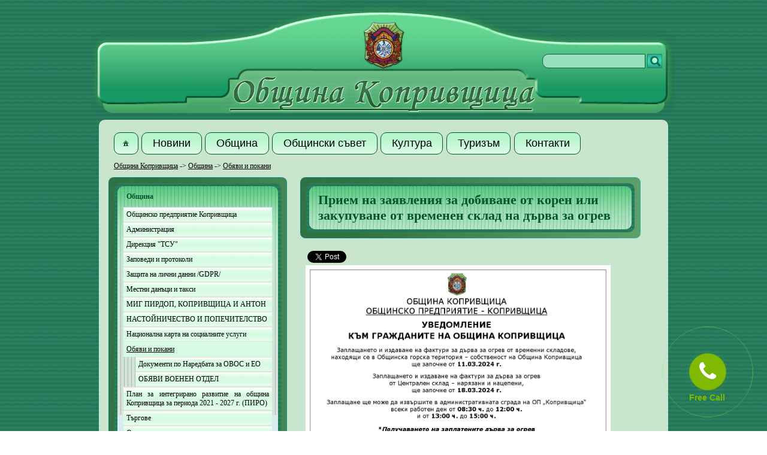

--- FILE ---
content_type: text/html; charset=UTF-8
request_url: https://koprivshtitsa-bg.com/bg/municipality/priem-na-zayavleniya-za-dobivane-ot-koren-ili-zakupuvane-ot-vremenen-sklad-na-darva-za-ogrev.html
body_size: 18546
content:
<!DOCTYPE html>
<html>
<head>
<meta http-equiv="Content-Type" content="text/html; charset=utf-8" />
<link href="/css/custom-theme/jquery-ui-1.10.3.custom.min.css" rel="stylesheet" type="text/css"/>
<link href="/css/style.css?ver=2" type="text/css" rel="stylesheet">
<script type="text/javascript" SRC="/js/jquery-1.9.1.js"></script>
<script type="text/javascript" SRC="/js/jquery-ui-1.10.3.custom.min.js"></script>
<script type="text/javascript" SRC="/js/main.js"></script>
<link rel="shortcut icon" href="/images/koprivshtitsa.ico" />  
<meta property="og:site_name" content="Община Копривщица"/>
<title>
Община Копривщица - Прием на заявления за добиване от корен или закупуване от временен склад на дърва за огрев</title>		<meta property="og:image" content="http://koprivshtitsa-bg.com/images/articles/441/Съобщение за заплащане на дърва за огрев.pdf_page_1.png"/>
		<script type="text/javascript">
jQuery(document).ready(function()
{
	jQuery(".menu a").button();
	
	jQuery("a.searchButton").click(function()
	{
		jQuery(this).parents("form").submit();
	});
	
	prepareUI();
	
	jQuery("#search .search").click(function()
	{
		if (jQuery.trim(jQuery("#search-text").val()).length)
		{
			jQuery(this).parents("form").submit();
		}
	});
	});
</script>
<script>(function(d, s, id) {
  var js, fjs = d.getElementsByTagName(s)[0];
  if (d.getElementById(id)) return;
  js = d.createElement(s); js.id = id;
  js.src = "//connect.facebook.net/bg_BG/all.js#xfbml=1&appId=527583317304984";
  fjs.parentNode.insertBefore(js, fjs);
}(document, 'script', 'facebook-jssdk'));</script>
<script>!function(d,s,id){var js,fjs=d.getElementsByTagName(s)[0];if(!d.getElementById(id)){js=d.createElement(s);js.id=id;js.src="//platform.twitter.com/widgets.js";fjs.parentNode.insertBefore(js,fjs);}}(document,"script","twitter-wjs");</script>
<script>
  (function(i,s,o,g,r,a,m){i['GoogleAnalyticsObject']=r;i[r]=i[r]||function(){
  (i[r].q=i[r].q||[]).push(arguments)},i[r].l=1*new Date();a=s.createElement(o),
  m=s.getElementsByTagName(o)[0];a.async=1;a.src=g;m.parentNode.insertBefore(a,m)
  })(window,document,'script','//www.google-analytics.com/analytics.js','ga');

  ga('create', 'UA-43540260-1', 'koprivshtitsa-bg.com');
  ga('send', 'pageview');

</script></head>
<body>
	<div class="header">
		<div class="logo">
			<a href="/">
				<img title="Община Копривщица" alt="Община Копривщица" src="/images/gerb11.png" />
			</a>
		</div>
		<div class="leftHeader">
				</div>
		<div class="rightHeader">
			<form method="get" action="/bg/search.html">
				<input class="searchBtn ui-corner-left" type="text" name="keyword"  />
				<a class="searchButton"><img alt="search" src="/images/search.jpg" /></a>
			</form>
		</div>
	</div>
    <div class="main ui-corner-all">
		<div class="menu">
		<a class="home" href="/bg/">Начало</a>
	<a class="item5" href="/bg/news/">
		Новини	</a>
		<a class="item6" href="/bg/municipality/">
		Община	</a>
		<a class="item7" href="/bg/town-council/">
		Общински съвет	</a>
		<a class="item8" href="/bg/culture/">
		Култура	</a>
		<a class="item10" href="/bg/tourism/">
		Туризъм	</a>
		<a class="item11" href="/bg/contacts.html">
		Контакти	</a>
			</div>
			<div class="pathway">
	<a href="/bg/">Община Копривщица</a> -> <a href="/bg/municipality/">Община</a> -> <a href="/bg/municipality/obyavi-i-pokani/">Обяви и покани</a>	</div>
	<div id="sidebar">
			<div class="moduleOuter ui-corner-all">
			<div class="moduleInner ui-corner-all">
				<div class="moduleContent ui-corner-all">
					<h4>Община</h4>
					<ul class="navigation">
						<li><a class="sub168" title="Общинско предприятие Копривщица" target="_blank" href="http://adm.koprivshtitsa-bg.com/adm/%d0%be%d0%b1%d1%89%d0%b8%d0%bd%d1%81%d0%ba%d0%be-%d0%bf%d1%80%d0%b5%d0%b4%d0%bf%d1%80%d0%b8%d1%8f%d1%82%d0%b8%d0%b5-%d0%ba%d0%be%d0%bf%d1%80%d0%b8%d0%b2%d1%89%d0%b8%d1%86%d0%b0/">Общинско предприятие Копривщица</a></li><li><a class="sub26" title="Администрация" href="/bg/municipality/administratsiya/">Администрация</a></li><li><a class="sub141" title="Дирекция "ТСУ"" href="/bg/municipality/direktsiya-tsu/">Дирекция "ТСУ"</a></li><li><a class="sub70" title="Заповеди и протоколи" href="/bg/municipality/zapovedi-i-protokoli/">Заповеди и протоколи</a></li><li><a class="sub96" title="Защита на лични данни /GDPR/" href="/bg/municipality/zashtita-na-lichni-danni-gdpr/">Защита на лични данни /GDPR/</a></li><li><a class="sub91" title="Местни данъци и такси" href="/bg/municipality/mestni-danatsi-i-taksi/">Местни данъци и такси</a></li><li><a class="sub137" title="МИГ ПИРДОП, КОПРИВЩИЦА И АНТОН" href="/bg/municipality/mig-pirdop-koprivshtitsa-i-anton/">МИГ ПИРДОП, КОПРИВЩИЦА И АНТОН</a></li><li><a class="sub153" title="НАСТОЙНИЧЕСТВО И ПОПЕЧИТЕЛСТВО" href="/bg/municipality/nastoynichestvo-i-popechitelstvo/">НАСТОЙНИЧЕСТВО И ПОПЕЧИТЕЛСТВО</a></li><li><a class="sub158" title="Национална карта на социалните услуги" href="/bg/municipality/natsionalna-karta-na-sotsialnite-uslugi/">Национална карта на социалните услуги</a></li><li><a class="sub42 selected" title="Обяви и покани" href="/bg/municipality/obyavi-i-pokani/">Обяви и покани</a><ul><li><a class="sub82" title="Документи по Наредбата за ОВОС и ЕО" href="/bg/municipality/obyavi-i-pokani/dokumenti-po-naredbata-za-ovos-i-eo/">Документи по Наредбата за ОВОС и ЕО</a></li><li><a class="sub155" title="ОБЯВИ ВОЕНЕН ОТДЕЛ" href="/bg/municipality/obyavi-i-pokani/obyavi-voenen-otdel/">ОБЯВИ ВОЕНЕН ОТДЕЛ</a></li></ul></li><li><a class="sub120" title="План за интегрирано развитие  на община Копривщица за периода 2021 - 2027 г. (ПИРО)" href="/bg/municipality/plan-za-integrirano-razvitie-na-obshtina-koprivshtitsa-za-perioda-2021-2027-g-piro/">План за интегрирано развитие  на община Копривщица за периода 2021 - 2027 г. (ПИРО)</a></li><li><a class="sub98" title="Търгове" href="/bg/municipality/targove/">Търгове</a></li><li><a class="sub135" title="Отчети" href="/bg/municipality/otcheti/">Отчети</a></li><li><a class="sub16" title="Проекти" href="/bg/municipality/proekti/">Проекти</a></li><li><a class="sub50" title="Профил на купувача" href="/bg/municipality/profil-na-kupuvacha/">Профил на купувача</a></li><li><a class="sub38" title="Образование" href="/bg/municipality/obrazovanie/">Образование</a></li><li><a class="sub35" title="Здравеопазване" href="/bg/municipality/zdraveopazvane/">Здравеопазване</a></li><li><a class="sub67" title="Архивирани документи" href="/bg/municipality/arhivirani-dokumenti/">Архивирани документи</a></li>					</ul>
				</div>
			</div>
		</div>
	<a href="https://koprivshtitsa-bg.com/bg/municipality/proekt-inovativni-zdravno-sotsialni-uslugi.html" target="_blank"><img class="banner" alt="ЗСУ" src="/banners/съфин ЕС.png" /></a><a href="http://koprivshtitsa-bg.com/bg/municipality/proekt-topal-obyad-v-obshtina-koprivshtitsa.html" target="_blank"><img class="banner" alt="ПРОЕКТ "ТОПЪЛ ОБЯД В ОБЩИНА КОПРИВЩИЦА"" src="/banners/съфин ЕС.png" /></a><a href="https://app.eop.bg/buyer/1142" target="_blank"><img class="banner" alt="Профил на купувача" src="/banners/ant.jpg" /></a><img class="banner" alt="Община Копривщица" src="/banners/bn1r.png" /><img class="banner" alt="ОбС" src="/banners/обс.png" /><a href="http://consumers-protection.org/%d0%b1%d1%8a%d0%bb%d0%b3%d0%b0%d1%80%d0%b8%d1%8f-bulgaria/" target="_blank"><img class="banner" alt="Спешни номера" src="/banners/Placuta_numere_utile_BULGARIA-modificata-2-scaled.jpg" /></a><a href="http://www.116111.bg/  " target="_blank"><img class="banner" alt="Национална телефонна линия за деца" src="/banners/320_100.png" /></a><a href="https://adm.koprivshtitsa-bg.com/adm/%d0%b0%d0%b4%d0%bc%d0%b8%d0%bd%d0%b8%d1%81%d1%82%d1%80%d0%b0%d1%82%d0%b8%d0%b2%d0%bd%d0%be-%d0%be%d0%b1%d1%81%d0%bb%d1%83%d0%b6%d0%b2%d0%b0%d0%bd%d0%b5/" target="_blank"><img class="banner" alt="Център за административно обслужване" src="/banners/cao.png" /></a><a href="https://adm.koprivshtitsa-bg.com/adm/%d1%81%d1%8a%d0%be%d0%b1%d1%89%d0%b5%d0%bd%d0%b8%d1%8f-%d0%bf%d0%be-%d1%87%d0%bb-32-%d0%be%d1%82-%d0%b4%d0%be%d0%bf%d0%ba-%d0%be%d1%82-%d0%be%d1%82%d0%b4%d0%b5%d0%bb-%d0%bc%d0%b5%d1%81%d1%82/" target="_blank"><img class="banner" alt="Съобщения по чл.32 от ДОПК от отдел „Местни данъци и такси”" src="/banners/dopk.png" /></a><a href="https://adm.koprivshtitsa-bg.com/adm/2022/01/01/451/" target="_blank"><img class="banner" alt="Бюджет и отчет" src="/banners/bo.png" /></a><a href="https://mdt.koprivshtitsa-bg.com:444/OnlineReportWSClient/pages/login.jsf" target="_blank"><img class="banner" alt="Проверка на задължения към местни данъци и такси" src="/banners/mdt.png" /></a><a href="https://youtu.be/7w_9xRPyNtM " target="_blank"><img class="banner" alt="Филм Копривщица" src="/banners/Za_film.png" /></a><a href="https://mdt.koprivshtitsa-bg.com:8008" target="_blank"><img class="banner" alt="Административни справки" src="/banners/site-logo.png" /></a><a href="https://us4bg.org/bg/" target="_blank"><img class="banner" alt="Лого Фондация Америка за България" src="/banners/Logo-ABF.png" /></a><a href="http://direkciamuzei.com/" target="_blank"><img class="banner" alt="ДИРЕКЦИЯ МУЗЕИ " src="/banners/log.png" /></a><a href="http://87.126.80.3:9871/view/viewer_index.shtml?id=28" target="_blank"><img class="banner" alt="Камери" src="/banners/Security_Camera1.png" /></a><a href="http://93.123.125.113:9100" target="_blank"><img class="banner" alt="Камера1" src="/banners/Security_Camera1.png" /></a></div>			<div class="mainColumn">
				<div class="moduleOuter ui-corner-all">
					<div class="moduleInner ui-corner-all">
						<div class="moduleContent ui-corner-all">
							<h1>Прием на заявления за добиване от корен или закупуване от временен склад на дърва за огрев</h1>
						</div>
					</div>
				</div>
			</div>
			<div id="content" class="mainColumn">		<div>
	<div class="fb-like" data-send="false" data-layout="button_count" data-width="150" data-show-faces="false" data-font="verdana"></div>

	<a href="https://twitter.com/share" class="twitter-share-button">Tweet</a>

	<div class="g-plusone" data-size="medium"></div>
	<script type="text/javascript">
	  (function() {
		var po = document.createElement('script'); po.type = 'text/javascript'; po.async = true;
		po.src = 'https://apis.google.com/js/plusone.js';
		var s = document.getElementsByTagName('script')[0]; s.parentNode.insertBefore(po, s);
	  })();
	</script>
</div>
<ul class="imageSlider">
	<li><img onclick="popupImage('/images/articles/441/Съобщение за заплащане на дърва за огрев.pdf_page_1.png')" alt="Съобщение за заплащане на дърва за огрев.pdf_page_1.png" src="/images/articles/441/Съобщение за заплащане на дърва за огрев.pdf_page_1.png" itemprop="image" /></li></ul>
<div class="gallery">
	<img onclick="popupImage('/images/articles/441/Съобщение за заплащане на дърва за огрев.pdf_page_1.png')" alt="Съобщение за заплащане на дърва за огрев.pdf_page_1.png" src="/images/articles/441/Съобщение за заплащане на дърва за огрев.pdf_page_1.png" /></div>
<div class="imageDialog"></div>
<script type="text/javascript">
jQuery(".gallery img").last().load(function()
{
	var height = 151;
	do
	{
		height--;
		jQuery(".gallery img").height(height);
		var images = jQuery(".gallery img");
		for (var i = 0, sum = 0; i <= jQuery(images).length; i++)
		{
			sum += jQuery(images[i]).width() + 10;
		}
	}
	while(sum > jQuery(".gallery").width());
});

jQuery(".imageDialog").dialog({
	autoOpen: false,
	width: 826,
	title: "Прием на заявления за добиване от корен или закупуване от временен склад на дърва за огрев",
	modal: true,
	position: "top",
	show: { 
		effect: 'drop', 
		direction: "top" 
	} ,
	hide: { 
		effect: 'drop', 
		direction: "top" 
	} 
});

function popupImage(url)
{
	jQuery(".imageDialog").html('<img style="width: 800px;" src="' + url + '" />');
	jQuery(".imageDialog").dialog("open");
}

function changeImage()
{
	var active_li = jQuery(".imageSlider .active");
	jQuery(active_li).removeClass("active");
	jQuery(active_li).appendTo(".imageSlider");
	jQuery(active_li).fadeOut(3000);
	
	jQuery(".imageSlider li").first().addClass("active");
	active_li = jQuery(".imageSlider .active");
	jQuery(active_li).fadeIn(3000);

	var t = setTimeout("changeImage()", 10000);
}

if (jQuery(".imageSlider li").length > 2)
{
	changeImage();
}
else
{
	if (jQuery(".imageSlider li").length == 1)
	{
		jQuery(".gallery").hide();
		jQuery(".imageSlider li").show();
		jQuery(".imageSlider img").css("width", "auto");
		jQuery(".imageSlider img").css("height", "100%");
	}
	else
	{
		jQuery(".imageSlider").hide();
	}
}
</script><div style="text-align: justify;">
	<p><strong>ОБЩИНСКА АДМИНИСТРАЦИЯ, СЪОБЩАВА НА ВСИЧКИ ЖИТЕЛИ НА ГРАД КОПРИВЩИЦА, ЧЕ СЪГЛАСНО ЗАКОНА ЗА ГОРИТЕ ЗАПОЧНА ПРИЕМА НА ЗАЯВЛЕНИЯ ЗА ДОБИВАНЕ ОТ КОРЕН ИЛИ ЗАКУПУВАНЕ ОТ ВРЕМЕНЕН СКЛАД НА ДЪРВА ЗА ОГРЕВ И СТРОИТЕЛНА ДЪРВЕСИНА.</strong></p>
<p><strong>ЗАЯВЛЕНИЯТА ЩЕ СЕ ПРИЕМАТ В ДЕЛОВОДСТВОТО НА ОБЩИНА КОПРИВЩИЦА НА АДРЕС: ГР.КОПРИВЩИЦА, УЛ.&ldquo;ЛЮБЕН КАРАВЕЛОВ&ldquo; №16 </strong></p>
<p><strong>В СРОК ДО 31 МАРТ 2024 ГОДИНА</strong></p>
<p>&nbsp;</p>
<p><a href="/download/%D0%97%D0%B0%D1%8F%D0%B2%D0%BB%D0%B5%D0%BD%D0%B8%D0%B5%20%D0%B7%D0%B0%20%D0%B7%D0%B0%D0%BA%D1%83%D0%BF%D1%83%D0%B2%D0%B0%D0%BD%D0%B5%20%D0%BD%D0%B0%20%D1%88%D0%B8%D1%80%D0%BE%D0%BA%D0%BE%D0%BB%D0%B8%D1%81%D1%82%D0%BD%D0%B8%20%D0%B4%D1%8A%D1%80%D0%B2%D0%B0%20%D0%B7%D0%B0%20%D0%BE%D0%B3%D1%80%D0%B5%D0%B2_24.docx" target="_blank"><strong>ЗАЯВЛЕНИЕ ЗА ЗАКУПУВАНЕ НА ШИРОКОЛИСТНИ ДЪРВА ЗА ОГРЕВ</strong></a></p>
<p><a href="/download/%D0%97%D0%B0%D1%8F%D0%B2%D0%BB%D0%B5%D0%BD%D0%B8%D0%B5%20%D0%B7%D0%B0%20%D0%B7%D0%B0%D0%BA%D1%83%D0%BF%D1%83%D0%B2%D0%B0%D0%BD%D0%B5%20%D0%BD%D0%B0%20%D0%B8%D0%B3%D0%BB%D0%BE%D0%BB%D0%B8%D1%81%D1%82%D0%BD%D0%B8%20%D0%B4%D1%8A%D1%80%D0%B2%D0%B0%20%D0%B7%D0%B0%20%D0%BE%D0%B3%D1%80%D0%B5%D0%B2_24.docx" target="_blank"><strong>ЗАЯВЛЕНИЕ ЗА ЗАКУПУВАНЕ НА ИГЛОЛИСТНИ ДЪРВА ЗА ОГРЕВ</strong></a></p>
<p><a href="/download/%D0%97%D0%B0%D1%8F%D0%B2%D0%BB%D0%B5%D0%BD%D0%B8%D0%B5%20%D0%B7%D0%B0%20%D0%B4%D0%BE%D0%B1%D0%B8%D0%B2%D0%B0%D0%BD%D0%B5%20%D0%BD%D0%B0%20%D0%B4%D1%8A%D1%80%D0%B2%D0%B0%20%D0%B7%D0%B0%20%D0%BE%D0%B3%D1%80%D0%B5%D0%B2_24.docx" target="_blank"><strong>ЗАЯВЛЕНИЕ ЗА ДОБИВАНЕ НА ДЪРВА ЗА ОГРЕВ</strong></a></p>
<p><strong><a href="https://adm.koprivshtitsa-bg.com/adm/wp-content/uploads/2023/04/%D0%A1%D0%BF%D0%B8%D1%81%D1%8A%D0%BA-%D0%BD%D0%B0-%D0%BB%D0%B8%D1%86%D0%B0%D1%82%D0%B0-%D0%BF%D0%BE%D0%B4%D0%B0%D0%BB%D0%B8-%D0%B7%D0%B0%D1%8F%D0%B2%D0%BB%D0%B5%D0%BD%D0%B8%D1%8F-%D0%B7%D0%B0-%D0%B7%D0%B0%D0%BA%D1%83%D0%BF%D1%83%D0%B2%D0%B0%D0%BD%D0%B5-%D0%BD%D0%B0-%D0%B4%D1%8A%D1%80%D0%B2%D0%B0-%D0%B7%D0%B0-%D0%BE%D0%B3%D1%80%D0%B5%D0%B2.pdf">&nbsp;</a></strong></p></div>
		</div>
		<div style="clear: both;"></div>
		<div class="footer">
			<a href="/">
				<img class="logo" alt="Община Копривщица" src="/images/gerb11.png" title="Община Копривщица" />
			</a>
			<p class="footerMenu"><a class="home" href="/bg/">Начало</a>
	<a class="item5" href="/bg/news/">
		Новини	</a>
		<a class="item6" href="/bg/municipality/">
		Община	</a>
		<a class="item7" href="/bg/town-council/">
		Общински съвет	</a>
		<a class="item8" href="/bg/culture/">
		Култура	</a>
		<a class="item10" href="/bg/tourism/">
		Туризъм	</a>
		<a class="item11" href="/bg/contacts.html">
		Контакти	</a>
	</p>
			<div class="ilweb">
				Сайтът е разработен от				<a target="_blank" href="http://ilweb.eu/bg/">ИЛ Уеб ЕООД</a>
			</div>
			<p>&copy; 2013 Община Копривщица. Всички права запазени.</p>
		</div>
	</div>
	
<!-- Paste Free Call code right before the closing body tag </BODY> --> 
<!-- begin Free Call code -->
<script type="text/javascript">
(function() {
  var dg_scr = document.createElement('script'); dg_scr.type = 'text/javascript'; dg_scr.async = true;
  dg_scr.src = (('https:' == document.location.protocol) ? 'https://' : 'http://') + 'track.freecallinc.com/freecall.js';
  dg_scr.onload = function(){
try {
  deskGod.track(27854, 27470);
} catch(err){ }
  };
  var s = document.getElementsByTagName('script')[0];
  s.parentNode.insertBefore(dg_scr, s);
})();
</script> 
<!-- end Free Call inc code -->

</body>
</html>

--- FILE ---
content_type: text/html; charset=utf-8
request_url: https://accounts.google.com/o/oauth2/postmessageRelay?parent=https%3A%2F%2Fkoprivshtitsa-bg.com&jsh=m%3B%2F_%2Fscs%2Fabc-static%2F_%2Fjs%2Fk%3Dgapi.lb.en.2kN9-TZiXrM.O%2Fd%3D1%2Frs%3DAHpOoo_B4hu0FeWRuWHfxnZ3V0WubwN7Qw%2Fm%3D__features__
body_size: 160
content:
<!DOCTYPE html><html><head><title></title><meta http-equiv="content-type" content="text/html; charset=utf-8"><meta http-equiv="X-UA-Compatible" content="IE=edge"><meta name="viewport" content="width=device-width, initial-scale=1, minimum-scale=1, maximum-scale=1, user-scalable=0"><script src='https://ssl.gstatic.com/accounts/o/2580342461-postmessagerelay.js' nonce="bXbK_d73OP-yjiqcgRisKA"></script></head><body><script type="text/javascript" src="https://apis.google.com/js/rpc:shindig_random.js?onload=init" nonce="bXbK_d73OP-yjiqcgRisKA"></script></body></html>

--- FILE ---
content_type: text/css
request_url: https://koprivshtitsa-bg.com/css/style.css?ver=2
body_size: 6262
content:
body		
{ 
	margin: 0px; 
	padding: 0px; 
	background: url("../images/background.jpg") repeat; 
	font-family: verdana;
	font-size: 12px;
}

h1, h2, h3, h4, h5, h6
{
	text-align: left;
	padding: 0 5px 5px 0;
	margin: 0;
	color: #035531;
}

h1
{
	font-size: 22px;
	padding: 5px 10px;
}

h1.tabela
{
	background: url('../images/tabela.png') no-repeat top center;
	padding: 15px 130px 30px 130px;
	font-family: Times New Roman;
	font-style: italic;
	text-align: center;
	font-size: 18px;
	line-height: 20px;
}

h2
{
	font-size: 18px;
}

h2 a,
h2 a:link,
h2 a:visited
{
	text-decoration: none;
	color: #0F5B6B;
}

h2 a:hover,
h2 a:active
{
	text-decoration: underline;
}

h3
{
	font-size: 16px;
}

h4, h5, h6
{
	font-size: 12px;
}

form, p, div, ul, li
{
	padding: 0;
	margin: 0;
}

ul, li
{
	list-style: none;
}

a,
a:link,
a:visited
{
	color: inherit;
	text-decoration: underline;
}

a:hover,
a:active
{
	text-decoration: none;
}

.ui-widget-header
{
	text-align: center;
}

img 
{
	border: 0;
}

.menu
{
	font-size: 16px;
	line-height: 45px;
	padding: 0 10px 10px 10px;
}

.main 
{
	margin: auto auto 50px auto;
	width: 920px;	
	padding: 15px 15px 20px 15px;
	background: #C9E5CE;
}

.header
{
	margin: auto;
	width: 970px;
	background: url("../images/header.png") no-repeat;
	height: 200px;
	position: relative;
}

.header .logo
{
	width: 100px;
	text-align: center;
	margin: auto;
	padding-top: 30px; 
}

.header .logo img
{
	height: 90px;
}

.header .leftHeader
{
	position: absolute;
	left: 20px;
	top: 90px;
	width: 220px;
}

.leftHeader ul.lang li
{
	float: left;
	padding-right: 2px;
}

.header .rightHeader
{
	position: absolute;
	right: 20px;
	top: 90px;
	text-align: right;
	width: 220px;
}

.header .rightHeader input.searchBtn
{
	width: 150px; 
	padding: 3px 10px;
	text-align: left;
	background: #98DFBF;
	border: 1px solid #105D4D;
	height: 16px;
	font-size: 12px;
	line-height: 16px;
}

.rightHeader img
{
	vertical-align: bottom;
	height: 24px;
	cursor: pointer;
}

.pathway
{
	padding: 0 10px 10px 10px;
}

#sidebar
{
	float: left;
	width: 300px;
	overflow: hidden;
}

#sidebar h4
{
	padding: 5px 10px;
}

#sidebar ul.navigation
{
	padding: 5px;
}

#sidebar ul.navigation li a,
#sidebar ul.navigation li a:link,
#sidebar ul.navigation li a:visited
{
	background: url("../images/background4.jpg") repeat-x;
	background-size: auto 100%;
	text-decoration: none;
	cursor: pointer;
	display: block;
	padding: 5px 5px;
}

#sidebar ul.navigation li a.selected
{
	text-decoration: underline;
	background: #D7FAE2;
}

#sidebar ul.navigation li a:hover,
#sidebar ul.navigation li a:active
{
	text-decoration: underline;
	background: #6BD18F;
}

#sidebar ul.navigation li ul
{
	padding-left: 20px;
}

#content
{
	padding: 10px 0 10px 10px;
	overflow: hidden;
}

.mainColumn
{
	margin-left: 320px;
	width: 570px;
}

.mainColumn p
{
	padding-bottom: 10px;
}

.moduleOuter
{
	border: 1px solid #9AF0FF;
	background: url('../images/background1.png') repeat-y #60A36D;
	padding: 10px;
	margin-bottom: 10px;
}

.moduleInner
{
	background: url("../images/background.jpg") repeat; 
	padding: 5px ;
}

.moduleContent
{
	background: url("../images/background3.jpg") repeat-x; 
	padding: 5px;
	background-color: #D8EBF1;
	text-align: justify;
}

.moduleContent h2
{
	text-decoration: underline;
}

.moduleContent p
{
	padding: 5px;
}

img.banner
{
	margin: 10px 0;
	width: 300px;
}

.post
{
	padding: 10px 0;
}

.post ul,
.moduleContent ul.list
{
	padding-left: 20px;
}

.post ul li,
.moduleContent ul.list li
{
	list-style: disc;
	padding: 2px 10px;
}

.post p
{
	padding: 0;
}

.left, 
.right
{
	width: 47%;
	padding: 0 1%;
}

.left
{
	float: left;
}

.right
{
	float: right;
}

div.footer
{
	background: url("../images/footer.png") no-repeat center center;
	height: 40px;
	width: 900px;
	margin: auto;
	padding: 8px 0 8px 10px;
}

.footer img.logo
{
	height: 40px;
	float: left;
}

.footer p
{
	padding: 0 50px;
}

.footer .footerMenu
{
	height: 20px;
}

.footer .footerMenu a
{
	display: block; 
	float: left;
	padding-right: 10px;
}

.ilweb
{
	float: right;
	text-align: right;
	padding-right: 20px;
	font-size: 10px;
	line-height: 16px;
}

/* Gallery */

div.home-slider
{
	padding: 5px;
	margin-bottom: 10px;
	background: url('../images/background1.png') repeat-y #60A36D;
}

div.home-slider .outer
{
	background: #98C87B; 
	padding: 10px;
}

div.home-slider .inner
{
	background: #E1D9C6; 
	height: 360px; 
}

ul.imageSlider
{
	height: 360px;
	overflow: hidden;
}

ul.imageSlider li
{
	display: none;
	position: relative;
	height: 360px;
	overflow: hidden;
}

ul.imageSlider img
{
	width: 578px;
	cursor: pointer;
}

ul.imageSlider div
{
	position: absolute;
	bottom: 0;
	left: 0;
	height: 36px;
	background: #98C87B;
	font-size: 16px;
	line-height: 18px;
	padding: 5px 3%;
	opacity: 0.85;
	filter:alpha(opacity=85); /* For IE8 and earlier */
	width: 94%;
	color: #FFFFFF;
}

div.gallery 
{
	text-align: left;
}

div.gallery img
{
	cursor: pointer;
	padding: 10px 10px 10px 0;
}

img.smallImage
{
	width: 120px;
}

img.listImage
{
	width: 200px;
	float: left;
	margin-right: 10px;
}

/* Admin UI  */

.left table,
.right table,
table.full
{
	width: 100%;
	border: 1px dashed #AAAAAA;
	border-collapse: collapse;
	font-size: 12px;
	line-height: 1.4;
}

table tr.odd td, 
table tr.odd th, 
li.odd
{
	background: #EDF9D1;
}

table tr.even td,
table tr.even th, 
li.even
{
	background: #E2E2EE;
}

table tr.highlight td
{
	background: #EEFC5A;
}

table tr th,
table tr td
{
	text-align: left;
	padding-left: 5px;
}

table tr.line
{
	border-bottom: 1px dashed #006C58;
}

table tr.line th
{
	width: 35%;
}

input.textbox,
input.number,
input.date,
option
{
	background: #98DFBF;
	border: 1px solid #105D4D;
	height: 16px;
	font-size: 12px;
	line-height: 16px;
	padding: 2px 1px;
}

input.textbox
{
	width: 75%;
}

input.number
{
	width: 14%;
}

input.time,
input.time1,
input.address
{
	width: 20%;
}

input.invalid,
input.invalid1,
select.invalid,
select.invalid1
{
	background: #FF7777;
	color: #007700;
	font-weight: bold;
}

li.half
{
	float: left;
	width: 50%;
	text-align: left;
}

input.requiredFlag
{
	border: 1px solid #F8A836;
}

span.requiredMark
{
	color: #F8A836;
	font-size: 14px;
	cursor: help;
}

.dialog
{
	display: none;
}

.red,
.RED
{
	color: #EB5900;
}

.blue
{
	color: #1C94C4;
}

@media print
{
	body
	{
		background: #EEEEEE; 
	}

	.menu,
	.user,
	h1
	{
		display: none;
	}
}

--- FILE ---
content_type: application/javascript; charset=utf-8
request_url: https://track.freecallinc.com/freecall_trackdiv1.js?company_id=27854&site_id=27470&js_enabled=1&phpsessid_js=1768978619741gwwez7vk4xnildwpaud&is_first_js=1&psid=1768978619741gwwez7vk4xnildwpaud|1|||||||&http_referer_js=&title=%D0%9E%D0%B1%D1%89%D0%B8%D0%BD%D0%B0%20%D0%9A%D0%BE%D0%BF%D1%80%D0%B8%D0%B2%D1%89%D0%B8%D1%86%D0%B0%20-%20%D0%9F%D1%80%D0%B8%D0%B5%D0%BC%20%D0%BD%D0%B0%20%D0%B7%D0%B0%D1%8F%D0%B2%D0%BB%D0%B5%D0%BD%D0%B8%D1%8F%20%D0%B7%D0%B0%20%D0%B4%D0%BE%D0%B1%D0%B8%D0%B2%D0%B0%D0%BD%D0%B5%20%D0%BE%D1%82%20%D0%BA%D0%BE%D1%80%D0%B5%D0%BD%20%D0%B8%D0%BB%D0%B8%20%D0%B7%D0%B0%D0%BA%D1%83%D0%BF%D1%83%D0%B2%D0%B0%D0%BD%D0%B5%20%D0%BE%D1%82%20%D0%B2%D1%80%D0%B5%D0%BC%D0%B5%D0%BD%D0%B5%D0%BD%20%D1%81%D0%BA%D0%BB%D0%B0%D0%B4%20%D0%BD%D0%B0%20%D0%B4%D1%8A%D1%80%D0%B2%D0%B0%20%D0%B7%D0%B0%20%D0%BE%D0%B3%D1%80%D0%B5%D0%B2&uid=&uml=&unm=&cnm=&wixpageTitle=&wixurl=&wixreferer=&enc=UTF-8&plng=en&globid=27851768978619&timestamp=1768978619745
body_size: 15419
content:
 console.log('-27854--0-'); try { Wix.resizeWindow(200,200); 
		  //console.log("modern 200,200"); 
		  }catch(err) {}var OriginalnaIkona = "";

var trackdivInit = new function()
{
	var dgWrapper = document.getElementById('DeskGodWrapper');
	if (!dgWrapper) {
		var dgWrapper = document.createElement('div');
		dgWrapper.setAttribute('id', 'DeskGodWrapper');
		dgWrapper.setAttribute('style', 'position:fixed; right:0px; bottom:0px; z-index:900000;'); // beshe 99999999 smeniah go zaradi one king west na 90000 da ne minava nad kalendara im.
		if (document.body) {
			document.body.appendChild(dgWrapper);
		}
	}
	dgWrapper.innerHTML='<style type="text/css">.dg-widget{padding: 0px;margin: 0px;float: none;width: auto;height: auto;line-height: 1em;font-size: 12px;font-weight: normal;font-family: verdana, sans-serif;text-align: left;text-decoration: none;background: transparent;border: none;box-shadow: none;position: relative;}.dg-widget.dg-widget-link, .dg-widget.dg-widget-link:visited {cursor: pointer;color: #0080CC;}.dg-widget.dg-widget-link:hover, .dg-widget.dg-widget-link:active {color: #0080CC;text-decoration: underline;}.dg-widget.dg-widget-link:hover, .dg-widget.dg-widget-link:active {color: #0080CC;text-decoration: underline;}.dg-widget input, .dg-widget select {height: 34px! important;width: 262px;padding: 5px 6px;font-size: 11px;font-weight: normal;color: #333;background-color: #f2f2f2;border: 1px solid #999999;border-radius: 3px;cursor: text;float: none;transition: all 0.3s linear;}.dg-widget input:focus {border-color: Orange;background-color: #ffffff;}.dg-widget select {cursor: pointer;width: 262px;height: 26px;padding: 0px;padding-left: 3px;}.dg-widget input[type=button], a.dg-widget-button {width: auto;color: #555 !important;text-transform: none;display: inline-block;padding: 4px 17px;line-height: 16px;font-size: 12px;font-weight: bold;text-shadow: 0 1px 0 #fff;background: #f6f9fc;background:-webkit-linear-gradient(#fff, #eff1f4);background:-moz-linear-gradient(#fff, #eff1f4);background:-ms-linear-gradient(#fff, #eff1f4);background:-o-linear-gradient(#fff, #eff1f4);background:linear-gradient(#fff, #eff1f4);-webkit-box-shadow:inset 0 1px 0 white;-moz-box-shadow:inset 0 1px 0 white;-ms-box-shadow:inset 0 1px 0 white;-o-box-shadow:inset 0 1px 0 white;box-shadow:inset 0 1px 0 white;-webkit-border-radius:13px;-moz-border-radius:13px;-ms-border-radius:13px;-o-border-radius:13px;border-radius:13px;cursor: pointer;}.dg-widget input[type=button]:hover, a.dg-widget-button:hover {color: #333 !important;background: transparent;background: -webkit-linear-gradient(#e6e8eb, #eff1f4);background:-moz-linear-gradient(#e6e8eb, #eff1f4);background:-ms-linear-gradient(#e6e8eb, #eff1f4);background:-o-linear-gradient(#e6e8eb, #eff1f4);background:linear-gradient(#e6e8eb, #eff1f4);-webkit-box-shadow:0px 1px 0 rgba(0,0,0,0.05),0 0 4px #28a0e5;-moz-box-shadow:0px 1px 0 rgba(0,0,0,0.05),0 0 4px #28a0e5;-ms-box-shadow:0px 1px 0 rgba(0,0,0,0.05),0 0 4px #28a0e5;-o-box-shadow:0px 1px 0 rgba(0,0,0,0.05),0 0 4px #28a0e5;box-shadow:0px 1px 0 rgba(0,0,0,0.05),0 0 4px #28a0e5;}.gd-color-white {color: #333 !important;background-color: #fff;}.gd-color-darken {/*background-color: #99c68e;*/background-color: rgba(0,0,0,0.2);}.dg-radio-group {display: inline-block;margin: 0px 5px;}.dg-radio-group label {display: inline-block;cursor: pointer;position: relative;font-size: 13px;padding: 5px 5px 5px 22px;border-radius: 10px 0px 0px 10px;}.dg-radio-group label.dg-label-first {margin-right: -12px;padding: 5px 15px 5px 22px;}.dg-radio-group label:before {      content: "";    display: inline-block;    width: 16px;    height: 16px;    position: absolute;    left: 3px;bottom: 3px;    background-color: #aaa;    box-shadow: inset 0px 2px 3px 0px rgba(0, 0, 0, .3), 0px 1px 0px 0px rgba(255, 255, 255, .8);border-radius: 8px;}.dg-radio-group label.gd-color-white:before {bottom: 5px;}.dg-radio-group input[type=radio] {display: none;}.dg-radio-group input[type=radio]:checked + label:before {border: 0px;background-color: rgb(159, 159, 244);content: url(https://track.deskgod.com/images/green-check.png);box-shadow: inset 0px 2px 3px 0px rgba(0, 0, 0, .3), 0px 1px 0px 0px rgba(255, 255, 255, .8);border-radius: 8px;font-size: 16px;padding-left: 3px;padding-top: 1px;}#dg-chat-widget-holder {width: 300px;border: 1px solid rgba(0,0,0,0.2);border-bottom: 0px;position: fixed;bottom: 0px;-webkit-box-shadow: 0px 0px 6px 0px rgba(153, 153, 153, 0.75);-moz-box-shadow:    0px 0px 6px 0px rgba(153, 153, 153, 0.75);box-shadow:         0px 0px 6px 0px rgba(153, 153, 153, 0.75);}.dg-widget-group {margin: 5px auto;padding: 2px 5px 7px;}.dg-widget-group-label {font-size: 12px;font-weight: bold;font-family: verdana, sans-serif;line-height: 15px;}#dg-chat-widget-holder fieldset {margin: 8px auto 15px;padding: 2px 5px 7px;border: 1px solid rgba(0,0,0,0.3);border-radius: 5px;}#dg-chat-widget-holder fieldset legend {position: relative;top: -9px;padding: 1px 5px;text-align: left;font-size: 10px;font-weight: bold;font-family: verdana, sans-serif;margin: 0px 0px 5px 10px;background-color: rgba(0,0,0,0.2);border: 1px solid rgba(0,0,0,0.3);border-radius: 5px 5px 0px 0px;width: auto;line-height: 15px;}#dg-chat-widget-holder fieldset p {padding: 0px;margin: 5px 10px 10px;}#dg-chat-widget-title-bar, #dg-chat-widget-holder  {-webkit-border-top-left-radius: 8px;-webkit-border-top-right-radius: 8px;-moz-border-radius-topleft: 8px;-moz-border-radius-topright: 8px;border-top-left-radius: 8px;border-top-right-radius: 8px;}#dg-chat-widget-title-bar, #dg-chat-widget-wrapper {padding: 3px;}#dg-chat-widget-title-bar {cursor: pointer;-webkit-transition: all 0.3s linear;-moz-transition: all 0.3s linear;transition: all 0.3s linear;}#dg-chat-widget-title-bar:hover {background: rgba(0,0,0,0.1);}.csDisplay {display: inline-block;width: 24px;height: 24px;border: 1px solid #555555;}/*#dg-chat-widget-title-icon-holder {display: block;float: left;width: 16px;height: 16px;margin-top: 5px;margin-right: 5px;text-align: center;}*//* slaff */@font-face {  font-family: \'fontelloregular\';    src: url(\'//track.freecallinc.com/widget_modern/css/font2/deskgod.eot\');   src: url(\'//widget_modern/css/font2/deskgod.eot?#iefix\') format(\'embedded-opentype\'),   url(\'//widget_modern/css/font2/deskgod.woff2\') format(\'woff2\'),   url(\'//widget_modern/css/font2/deskgod.woff\') format(\'woff\'),   url(\'//widget_modern/css/font2/deskgod.ttf\') format(\'truetype\'),   url(\'//widget_modern/css/font2/deskgod.svg#deskgod\') format(\'svg\');  font-weight: normal;   font-style: normal;}#dg-chat-widget-title-icon-holder {    font-family: "fontelloregular" !important;    font-style: normal;    font-weight: normal;    speak: none;    font-size: 23px;    width: 20px;    height: 20px;    line-height: 20px;    text-align: center;    margin-top: 5px;    margin-right: 5px;    float: left;}#dg-chat-widget-border-icons {margin-top: 6px;float: right;margin-right: 2px;height: 16px;}.dg-chat-widget-border-icon {display: inline-block;text-align: center;width: 12px;height: 12px;cursor: pointer;text-decoration: none;border: 0px;}.dg-chat-widget-border-icon:hover {text-decoration: none;border: 0px;}#dg-chat-widget-title-bar a.dg-chat-widget-border-icon img {opacity: 0;filter: alpha(opacity=0);-webkit-transition: all 0.3s linear;-moz-transition: all 0.3s linear;transition: all 0.3s linear;}#dg-chat-widget-title-bar:hover a.dg-chat-widget-border-icon img{opacity: 1;filter: alpha(opacity=100);}#dg-chat-widget-title {height: 30px;    line-height: 30px;font-weight: bold;text-shadow: 1px 1px 1px rgba(200, 200, 200, 0.5);margin-left: 33px;font-size: 18px;}#dg-chat-widget-text {padding: 3px;height: 350px;font-size: 12px;position: relative;z-index: 0;overflow: auto;}#dg-chat-widget-buttons {background: transparent;margin:10px 0px;text-align:center;}#preview-holder {position: fixed;bottom: 0px;width: 350px;height: 300px;background: #ffffff;/* box-shadow: 0px 0px 4px 1px #777; */z-index: 9;}.chat-line {color: #333;background-image: linear-gradient(bottom, rgb(221,221,221) 25%, rgb(251,251,251) 100%);background-image: -o-linear-gradient(bottom, rgb(221,221,221) 25%, rgb(251,251,251) 100%);background-image: -moz-linear-gradient(bottom, rgb(221,221,221) 25%, rgb(251,251,251) 100%);background-image: -webkit-linear-gradient(bottom, rgb(221,221,221) 25%, rgb(251,251,251) 100%);background-image: -ms-linear-gradient(bottom, rgb(221,221,221) 25%, rgb(251,251,251) 100%);background-image: -webkit-gradient(linear, left bottom, left top, color-stop(0.25, rgb(221,221,221)), color-stop(1, rgb(251,251,251)));border: solid 1px rgba(0, 0, 0, 0.5);border-radius: 20px;box-shadow: inset 0 5px 5px rgba(255, 255, 255, 0.4), 0 1px 3px rgba(0, 0, 0, 0.2);box-sizing: border-box;clear: both;float: left;margin-bottom: 20px;padding: 8px 30px;position: relative;text-shadow: 0 1px 1px rgba(255, 255, 255, 0.7);width: auto;max-width: 100%;word-wrap: break-word;}.chat-line:before, .chat-line:after {border-radius: 20px / 10px;content: \'\';display: block;position: absolute;}.chat-line:before {border: 10px solid transparent;border-bottom-color: rgba(0, 0, 0, 0.5);bottom: 0;left: -7px;z-index: -2;}.chat-line:after {border: 8px solid transparent;border-bottom-color: rgb(221,221,221);bottom: 1px;left: -5px;}.chat-line.cl-left {margin-left: 43px;}.chat-line.cl-right {margin-right: 43px;background-image: linear-gradient(bottom, rgb(151,199,254) 25%, rgb(215,232,255) 100%);background-image: -o-linear-gradient(bottom, rgb(151,199,254) 25%, rgb(215,232,255) 100%);background-image: -moz-linear-gradient(bottom, rgb(151,199,254) 25%, rgb(215,232,255) 100%);background-image: -webkit-linear-gradient(bottom, rgb(151,199,254) 25%, rgb(215,232,255) 100%);background-image: -ms-linear-gradient(bottom, rgb(151,199,254) 25%, rgb(215,232,255) 100%);background-image: -webkit-gradient(linear,left bottom,left top,color-stop(0.25, rgb(151,199,254)),color-stop(1, rgb(215,232,255)));float: right;}.chat-line.cl-right:before {border-bottom-color: rgba(0, 0, 0, 0.5);border-radius: 20px / 10px;left: auto;right: -7px;}.chat-line.cl-right:after {border-bottom-color: rgb(151,199,254);border-radius: 20px / 10px;left: auto;right: -5px;}.chat-line.cl-system {padding: 2px 15px;float: none;width: 70%;margin: 10px auto;background: #f5f5f5;font-size: 11px;color: #555555;border-radius: 10px;}.chat-line.cl-system:before, .chat-line.cl-system:after {display: none;width: 0px;height: 0px;}.chat-time {clear: both;    color: #A0A0A0;    font-size: 10px;    font-weight: bold;    line-height: 14px;    margin: 0 auto;    text-align: center;    /* text-shadow: 1px 1px 1px #FFFFFF; */    width: 50%;}.chat-line img {width: 36px;max-height: 72px;position: absolute;    top: 0px;border: 1px solid rgba(0, 0, 0, 0.5);    border-radius: 3px 3px 3px 3px;}.chat-line.cl-left img {left: -43px;}.chat-line.cl-right img {right: -43px;}#input-ta {width: 280px;min-width: 280px;max-width: 280px;height: 40px;min-height: 40px;max-height: 40px;padding: 3px 6px;font-weight: normal;font-size: 11px;font-family: verdana, sans-serif;border: 1px solid #999999;border-radius: 3px;color: #333;background: #fff;}#input-ta:focus {border-color: Orange;}#dg-chat-widget-options {margin-top: 3px;padding: 3px 0px;border-top: 1px solid rgba(0,0,0,0.3);line-height: 20px;text-align: left;}#dg-chat-widget-options a {margin-left: 10px;}#dg-ticket-main-display {padding: 3px;font-size: 12px;z-index: 0;overflow: auto;}.dg-ticketform-row {width: 100%;padding: 0px;margin: 0px 0px 5px 0px;background: transparent;}.dg-ticketform-row p {margin: 0px;padding: 3px 0px;}#dg-ticket-text {padding: 3px 6px;width: 262px;min-width: 262px;max-width: 262px;height: 80px;min-height: 80px;max-height: 80px;font-weight: normal;font-size: 11px;font-family: verdana, sans-serif;color: #333;background-color: #f2f2f2;border: 1px solid #999999;border-radius: 3px;}#dg-ticket-text:focus {background-color: #ffffff;border-color: Orange;}#dg-ticket-file-remove {margin-left: 5px;width: 16px;height: 16px;vertical-align: middle;cursor: pointer;}#dg-ticket-file-progress {width: 1%;height: 3px;border: 1px solid #999999;background: #cccccc;}#dg-chat-error {margin: 0px 10px;padding: 5px;font-size: 12px;font-weight: normal;background: #ffffff;color: #ff0000;border-radius: 3px;}.dg-text-label {display: block;margin-left: 10px;margin-bottom: 2px;font-size: 10px;color: #333;}#dg-bubble-holder {position: relative;}#dg-bubble {position: absolute;bottom: 20px;width: 300px;/* height: 120px; */padding: 0px;background: #FFFFFF;-webkit-border-radius: 10px;-moz-border-radius: 10px;border-radius: 10px;border: 1px solid rgba(153, 153, 153, 0.4);-webkit-box-shadow: 0px 0px 6px 0px rgba(153, 153, 153, 0.75);-moz-box-shadow:    0px 0px 6px 0px rgba(153, 153, 153, 0.75);box-shadow:         0px 0px 6px 0px rgba(153, 153, 153, 0.75);}#dg-bubble:after {content: \'\';position: absolute;border-style: solid;border-width: 15px 15px 0;border-color: #FFFFFF transparent;display: block;width: 0;z-index: 1;bottom: -15px;left: 240px;}#dg-bubble:before {content: \'\';position: absolute;border-style: solid;border-width: 15px 15px 0;border-color: rgba(153, 153, 153, 0.4) transparent;display: block;width: 0;z-index: 0;bottom: -16px;left: 240px;}#dg-bubble-content {float: left;width: 255px;margin: 10px 0px 10px 20px;font-size: 18px;font-weight: bold;font-family: Helvetica, Arial, sans-serif;line-height: 25px;cursor: pointer;}#dg-bubble-control {margin: 5px 0px 10px;padding: 3px;float: left;text-align: center;cursor: pointer;opacity:0.6;border: 1px solid transparent;border-radius: 2px;}#dg-bubble-control:hover {opacity:1;border-color: rgba(153, 153, 153, 0.2);background: rgba(255,255,255,0.4);}#dg-bubble-control img {width: 12px;height: 12px;border: 0px;vertical-align: middle;}#dg-widget-top-image {width:100%;max-height:200px;}#dg-chat-video-settings {text-align: center;}#lbl-video-on, #lbl-video-off {max-width: auto;margin: 0px;font-weight: normal;padding-top: 25px;}#lbl-video-on:before, #lbl-video-off:before {      left: 50%;top: 0px;bottom: auto;}#dg-widget-nosee-info {padding: 5px;margin-bottom: 5px;font-size: 10px;text-align: center;}#dg-chat-widget-options a.dg-widget-link {font-size: 10px;font-weight: normal;}#gd-widget-branding {float: right;font-size: 10px;font-weight: normal;line-height: 20px;}#gd-widget-branding a img {border: 0;vertical-align: middle;}.bottom-logo {display: inline-block;float: right;margin-left: 5px;margin-top: 5px;border: 0;}.wordwrap {    white-space: pre-wrap;      /* CSS3 */      white-space: -moz-pre-wrap; /* Firefox */       white-space: -pre-wrap;     /* Opera <7 */      white-space: -o-pre-wrap;   /* Opera 7 */       word-wrap: break-word;      /* IE */}/*input[id^="dg-"]::-webkit-input-placeholder  {    color: #999999;opacity:  1;}input[id^="dg-"]:-moz-placeholder  {    color: #999999;opacity:  1;}input[id^="dg-"]::-moz-placeholder {    color: #999999;opacity:  1;}input[id^="dg-"]:-ms-input-placeholder {    color: #999999;opacity:  1;}input[id^="dg-"]::placeholder {    color: #999999;opacity:  1;}*/input[id^="dg-"]::-webkit-input-placeholder {    color:#999999 !important;opacity:  1 !important;}input[id^="dg-"]::-moz-placeholder {    color:#999999 !important;opacity:  1 !important;}input[id^="dg-"]:-moz-placeholder {    color:#999999 !important;opacity:  1 !important;}input[id^="dg-"]:-ms-input-placeholder {    color:#999999 !important;opacity:  1 !important;}input[id^="dg-"]::-ms-placeholder {    color:#999999 !important;opacity:  1 !important;}input[id^="dg-"]::placeholder {    color:#999999 !important;opacity:  1 !important;} .dg-widget{color:#006400;}#bg-color-preview,#dg-bubble,#dg-chat-widget-title-bar,#dg-chat-widget-wrapper,#dg-chat-widget-holder{color:#006400;background-color:#afd6af;}#dg-bubble:after {border-color:#afd6af transparent !important;}.dg-widget.dg-widget-link,.dg-widget.dg-widget-link:visited{color:#006400 !important;} /** * Reset - not needed in widget integration *//**body {  margin: 0;} * Widget Styles */.cb-success {  color: green;}.cb-error {  color: red;}.cb-blur {  -webkit-filter: blur(3px);          filter: blur(3px);}@charset "utf-8";/* #fc-phone .cbb-circle-img, #fc-ticket .cbb-circle-img *//* slaff */@font-face {  font-family: \'fontelloregular\';  src: url(\'//track.freecallinc.com/widget_modern/css/font2/deskgod.eot\');   src: url(\'//track.freecallinc.com/widget_modern/css/font2/deskgod.eot?#iefix\') format(\'embedded-opentype\'),   url(\'//track.freecallinc.com/widget_modern/css/font2/deskgod.woff2\') format(\'woff2\'),   url(\'//track.freecallinc.com/widget_modern/css/font2/deskgod.woff\') format(\'woff\'),   url(\'//track.freecallinc.com/widget_modern/css/font2/deskgod.ttf\') format(\'truetype\'),   url(\'//track.freecallinc.com/widget_modern/css/font2/deskgod.svg#deskgod\') format(\'svg\');       font-weight: normal;  font-style: normal;}.demo-icon {  font-family: "fontelloregular" !important;  font-style: normal;  font-weight: normal;  speak: none;  display: inline-block;  text-decoration: inherit;  font-size: 22px;  font-variant: normal;  text-transform: none;  -webkit-font-smoothing: antialiased;  -moz-osx-font-smoothing: grayscale;}#fc-phone .cbb-circle-img,#fc-ticket .cbb-circle-img {  font-family: "fontelloregular" !important;  font-style: normal !important;  font-weight: normal !important;  speak: none;  text-align: center;  line-height: 60px !important;  font-size: 36px !important;  color: white ;}.cb-button,.cb-button-mobile {  cursor: pointer;  position: fixed;}.cb-button-mobile {  right: 0;  bottom: 0;  border-bottom: 70px solid #90ee90;  border-left: 30px solid transparent;  height: 0;  width: 100px;  z-index: 10000;}.cb-button-mobile-phone {  background-color: #90ee90;  background-repeat: no-repeat;  height: 70px;}.cb-button {  background-color: transparent;  border-radius: 100% !important;  width: 200px;  height: 200px;  right: 0px;  bottom: 0px;  z-index: 200000;}.cb-button .cbb-circle {  background-color: rgba(127, 186, 0, 0);  border: 1px solid rgba(117, 255, 80, 0.7);  border-radius: 100%  !important;  opacity: .5;  position: absolute;  top: 20px;  left: 20px;  width: 160px;  height: 160px;  -webkit-animation: animation1 2.2s infinite ease-in-out;          animation: animation1 2.2s infinite ease-in-out;  -ms-animation: animation1 2.2s ease-out;  -ms-animation-iteration-count: infinite;}.cb-button:hover .cbb-circle {  border: 1px solid #75ff50;}.cb-button .cbb-circle-fill {  background-color: rgba(117, 255, 80, 0.3);  border: 1px solid #7fba00;  border-radius: 100%  !important;  opacity: 1;  position: absolute;  top: 50px;  left: 50px;  width: 100px;  height: 100px;  -webkit-animation: animation2 1.7s infinite ease-in-out;          animation: animation2 1.7s infinite ease-in-out;  -ms-animation: animation2 1.7s ease-out;  -ms-animation-iteration-count: infinite;}.cb-button:hover .cbb-circle-fill {  background-color: rgba(117, 255, 80, 0.5);  border: 1px solid #75ff50;}.cb-button .cbb-circle-img {  background-color: #7fba00;  border: 1px solid #7fab00;  border-radius: 100%  !important;  position: absolute;  top: 70px;  left: 70px;  width: 60px;  height: 60px;}.cb-button:hover .cbb-circle-img {  background-color: #4FDC25;  border: 1px solid #75eb50;  -webkit-animation: animation3 1.1s infinite ease-in-out;          animation: animation3 1.1s infinite ease-in-out;  -ms-animation: animation3 1.1s ease-out;  -ms-animation-iteration-count: infinite;}@-webkit-keyframes animation1 {  0% {    opacity: .1;    -webkit-transform: scale(0.4);            transform: scale(0.4);  }  70% {    opacity: .6;    -webkit-transform: scale(1);            transform: scale(1);  }  100% {    opacity: .3;    -webkit-transform: scale(0.5);            transform: scale(0.5);  }}@keyframes animation1 {  0% {    opacity: .1;    -webkit-transform: scale(0.4);            transform: scale(0.4);  }  70% {    opacity: .6;    -webkit-transform: scale(1);            transform: scale(1);  }  100% {    opacity: .3;    -webkit-transform: scale(0.5);            transform: scale(0.5);  }}@-webkit-keyframes animation2 {  0% {    opacity: .3;    -webkit-transform: scale(0.6);            transform: scale(0.6);  }  70% {    opacity: .8;    -webkit-transform: scale(1);            transform: scale(1);  }  100% {    opacity: .1;    -webkit-transform: scale(0.7);            transform: scale(0.7);  }}@keyframes animation2 {  0% {    opacity: .3;    -webkit-transform: scale(0.6);            transform: scale(0.6);  }  70% {    opacity: .8;    -webkit-transform: scale(1);            transform: scale(1);  }  100% {    opacity: .1;    -webkit-transform: scale(0.7);            transform: scale(0.7);  }}@-webkit-keyframes animation3 {  0%,  100%,  50% {    -webkit-transform: rotate(0);            transform: rotate(0);  }  10%,  30% {    -webkit-transform: rotate(-25deg);            transform: rotate(-25deg);  }  20%,  40% {    -webkit-transform: rotate(25deg);            transform: rotate(25deg);  }}@keyframes animation3 {  0%,  100%,  50% {    -webkit-transform: rotate(0);            transform: rotate(0);  }  10%,  30% {    -webkit-transform: rotate(-25deg);            transform: rotate(-25deg);  }  20%,  40% {    -webkit-transform: rotate(25deg);            transform: rotate(25deg);  }}.cb-button.cbb-big .cbb-circle {  height: 185px;  width: 185px;  background-color: #55bdff;}.cb-button.cbb-big .cbb-circle-fill {  height: 125px;  width: 125px;  background-color: #55bdff;}.cb-button.cbb-big .cbb-circle-img {  height: 85px;  width: 85px;  background-color: #55bdff;}.cb-button.cbb-green .cbb-circle,.cb-button.cbb-green .cbb-circle-fill,.cb-button.cbb-green .cbb-circle-img {  border-color: rgba(89, 212, 110, 0.7);}.cb-button.cbb-green .cbb-circle-fill {  background-color: rgba(89, 212, 110, 0.3);}.cb-button.cbb-green .cbb-circle-img {  background-color: rgba(89, 212, 110, 0.7);  background-image: url(img/buttons/cell1.png);  background-repeat: no-repeat;}.cb-button.cbb-blue .cbb-circle,.cb-button.cbb-blue .cbb-circle-fill,.cb-button.cbb-blue .cbb-circle-img {  border-color: rgba(85, 189, 255, 0.7);}.cb-button.cbb-blue .cbb-circle-fill {  background-color: rgba(85, 189, 255, 0.3);}.cb-button.cbb-blue .cbb-circle-img {  background-color: rgba(85, 189, 255, 0.7);  background-image: url(img/buttons/cell2.png);  background-repeat: no-repeat;}.cb-button.cbb-black .cbb-circle,.cb-button.cbb-black .cbb-circle-fill,.cb-button.cbb-black .cbb-circle-img {  border-color: rgba(37, 37, 37, 0.7);}.cb-button.cbb-black .cbb-circle-fill {  background-color: rgba(37, 37, 37, 0.3);}.cb-button.cbb-black .cbb-circle-img {  background-color: rgba(37, 37, 37, 0.7);  background-image: url(img/buttons/cell3.png);  background-repeat: no-repeat;}.fc-phone-label{text-align: center; margin-top: 136px; color: #7FBA00; font-weight: bold;font-family: \'Roboto\', sans-serif;font-size: 14px;}.fc-message-label{ text-align: center; margin-top: 136px; color: #314B7B; font-weight: bold;font-size: 14px;font-family: \'Roboto\', sans-serif;}.fc-livechat-label{text-align: center; margin-top: 136px; color: #D2CC14; font-weight: bold;font-size: 14px;font-family: \'Roboto\', sans-serif;}@media only screen and (max-device-width: 480px) {#modern_widget{    zoom: 0.8;} #FC_show_labels_phone, #FC_show_labels_message{    font-size: 10px;}.cbb-circle-img{    font-size: 18px !important;}}   .cb-button{ right:0 ; } </style><div id="modern_widget" style="display:block;"><div onmouseover="freecallincWidget.elements.ticket.style.display = \'block\';" id="fc-phone" class="cb-button" style="display: block;" onclick="dgChat.StartChat(2)"><div class="cbb-circle"></div><div class="cbb-circle-fill"></div><div style="" class="fc-phone-label" id="FC_show_labels_phone" >Free Call</div><div class="cbb-circle-img">&#59394;</div></div><div id="fc-ticket" onclick="deskGod.openWindow(); dgChat.SetChatMode(\'ticket2\');" class="cb-button" style="display: none; bottom: 120px!important; background-repeat: no-repeat;  "><div class="cbb-circle" style="background-color: rgba(111, 132, 162, 0.1);border: 1px solid rgba(93, 121, 169, 0.7);"></div><div class="cbb-circle-fill" style="background-color: rgba(111, 132, 162, 0.3);border: 1px solid #455B8A;"></div><div style="" class="fc-message-label" id="FC_show_labels_message" >Send us a Message</div><div class="cbb-circle-img" style="background-color: #314B7B; border: 1px solid #3B527D;">&#59392;</div></div></div><div class="dg-widget"  id="dg-chat-widget-holder" style=" right:10px;   display:none;   "><div class="dg-widget" id="dg-chat-widget-title-bar" role="button" tabindex="0" onclick="dgChat.ToggleWindowState(event,1)"><div id="dg-chat-widget-title-icon-holder" style="color: #006400; margin-left:5px;">&#59392;</div><div class="dg-widget" id="dg-chat-widget-border-icons"><a class="dg-widget" id="dg-chat-widget-icon-minimize" style="display:none;" title="Minimize"><img src="https://track.freecallinc.com/images/icon_close.png" alt="Minimize" style="filter: opacity(.7) drop-shadow(0 0 0 #006400)"></a><a href="javascript:void(0)" role="button" tabindex="0" onclick="dgChat.RestoreLivechat(event)" class="dg-widget dg-chat-widget-border-icon" id="dg-chat-widget-icon-restore" title="Restore"><img src="https://track.freecallinc.com/images/icon_restore.png" alt="Restore" style="filter: opacity(.5) drop-shadow(0 0 0 #006400)"></a></div><div class="dg-widget wordwrap" id="dg-chat-widget-title" style="line-height: normal; width: 244px; overflow: hidden; height: 23px; text-align:left;">Send us a Message</div><div style="clear:both;"></div></div><div class="dg-widget" id="dg-chat-widget-wrapper" style="display:none;"><div class="dg-widget" id="dg-chat-error" style="display:none;"></div><div class="dg-widget" id="dg-chat-main" style="display:none;"><div class="dg-widget" id="dg-chat-widget-text"></div><div class="dg-widget" id="dg-chat-widget-input"><textarea class="dg-widget" id="input-ta" placeholder="write something..." onkeyup="dgChat.ChatKeyUp(event)"></textarea></div></div><div class="dg-widget" id="dg-chat-ident-form"><div class="dg-widget" id="chat-type-selector" display:block;><div class="dg-widget" style=" margin-bottom:3px; text-align:center; ">How would you like to connect?</div><div class="dg-widget dg-radio-group" id="dg-chat-video-settings"><div style="display:inline-block; width:50%; vertical-align:top;"><a title="Free Call" href="javascript:void(0)" onclick="dgChat.StartChat(2)"><b><img alt="Free Call" src=//track.freecallinc.com/voip/images/callnow.png></b></a><br/></div><div style="display:inline-block; width:50%; vertical-align:top;"><a title="Live Chat" href="javascript:void(0)" onclick="dgChat.StartChat(0)"><img alt="Live Chat" src=//track.freecallinc.com/voip/images/chatnow.png></a></br><br/></div></div></div><div id="dg-chat-ident-form3" style="display:none;" ><input type="hidden" name="dgChatUserName" id="dgChatUserName" value=""/><input type="hidden" name="dgChatUserMail" id="dgChatUserMail" value=""/></div></div><div class="dg-widget" id="dg-chat-ident-form2"><div class="dg-widget" id="chat-type-selector" display:block;><div class="dg-widget" style=" padding-top: 9px; padding-bottom: 9px; text-align:center;">How would you like to connect?</div><div class="dg-widget dg-radio-group" id="dg-chat-video-settings" style="width:282px"><div style="display:inline-block; width:50%; vertical-align:top;"><a title="Free Call" href="javascript:void(0)" onclick="dgChat.StartChat(2)"><b><img alt="Free Call" src=//track.freecallinc.com/voip/images/callnow.png></b></a><br/></div><div style="display:inline-block; width:50%; vertical-align:top; "><a title="Send us a Message" href="javascript:void(0)" onclick="dgChat.SetChatMode(\'ticket2\');"><img alt="Send us a Message" src=//track.freecallinc.com/voip/images/leavemessage.png></a></br><br/></div></div></div><div id="dg-chat-ident-form3" style="display:none;" ><input type="hidden" name="dgChatUserName" id="dgChatUserName" value=""/><input type="hidden" name="dgChatUserMail" id="dgChatUserMail" value=""/></div></div><div class="dg-widget" id="dg-chat-widget-buttons"><a href="javascript:void(0)" role="button" tabindex="0" name="dg-chat-widget-cancel" id="dg-chat-widget-cancel" onclick="dgChat.CloseChat()" class="dg-widget dg-widget-button" style="display:none; margin-left:5px;"/>Ignore</a></div><div class="dg-widget" id="dg-ticket-main-display" style="display:none;"><div class="dg-widget" id="dg-ticket-form"><div class="dg-widget dg-widget-group"><label class="dg-widget dg-widget-group-label">Introduce yourself</label><div class="dg-widget dg-ticketform-row"><p><input type="text" name="dg-ticket-email" id="dg-ticket-email" value="" placeholder="Email*" class="dg-widget" maxlength="64"/></p><p><input type="text" name="dg-ticket-name" id="dg-ticket-name" value="" placeholder="Name*" class="dg-widget" maxlength="64"/></p><input type="hidden" name="dg-ticket-phone" id="dg-ticket-phone" value="" maxlength="64"/><input type="hidden" name="dg-ticket-custom-field" id="dg-ticket-custom-field" value="" maxlength="64"/></div><div class="dg-widget dg-ticketform-row"><input type="hidden" name="dg-ticket-userType" id="dg-ticket-userType" value="visitor"/><input type="hidden" name="dg-ticket-userId" id="dg-ticket-userId" value=""/></div></div><div class="dg-widget dg-widget-group" style="display:none;"><label class="dg-widget dg-widget-group-label">Select category</label><select name="dg-ticket-jubsect" id="dg-ticket-subject" class="dg-widget"><option value="Support">Support</option><option value="Sales">Sales</option></select></div><div class="dg-widget dg-widget-group"><label class="dg-widget dg-widget-group-label">Message</label><textarea id="dg-ticket-text" name="dg-ticket-text" class="dg-widget" maxlength="5000"></textarea></div><div class="dg-widget dg-widget-group"><div class="dg-widget dg-ticketform-row" id="dg-ticket-file-input" style="text-align:center;"><input type="file" name="dg-ticket-file" id="dg-ticket-file" style="display:none;" onchange="dgChat.ticketFileSelected()" class="dg-widget"/><input type="button" name="dg-ticket-upload" id="dg-ticket-upload" value="+ Attach a file ..." onclick="dgChat.ticketSelectFile()" class="dg-widget dg-widget-button"/></div><div class="dg-widget dg-ticketform-row" id="dg-ticket-file-holder" style="display:none; height:25px;"><span id="dg-file-1" class="dg-widget"></span><img alt="x" src="https://track.freecallinc.com/images/icon_remove.png" id="dg-ticket-file-remove" onclick="dgChat.ticketFileRemove()" class="dg-widget" style="display:none;"/><div id="dg-ticket-file-progress" class="dg-widget"></div></div></div><div class="dg-widget dg-ticketform-row" style="text-align:center;"><input type="hidden" name="dg-ticket-file-name" id="dg-ticket-file-name" value=""/><input type="hidden" name="dg-ticket-token" id="dg-ticket-token" value=""/><input type="button" name="dg-ticket-send" id="dg-ticket-send" value="Send" onclick="dgChat.ticketSend()" class="dg-widget"/><img id="dg-ticket-file-processing" src="//track.freecallinc.com/images/processing.gif" alt="File Uploading" style="display:none;"></div></div> </div><div id="dg-chat-widget-options" class="dg-widget"><div style="line-height: 10px !important; font-size: 11px !important; padding: 3px;"  id="dg-i_agree_personal_data-text" name="dg-i_agree_personal_data-text"><input type="checkbox" id="dg-i_agree_personal_data" name="dg-i_agree_personal_data" style="display: inline; width: 12px !important; height: 12px !important; cursor: pointer;" checked>&nbsp;<div style="display: inline;" id="dg-i_agree_personal_data-text2" name="dg-i_agree_personal_data-text2">I agree for my personal data, provided via this form, to be processed by Free Call, Inc. and used by the organization managing this website for the purposes of providing support. I agree for my personal data to be processed for the time needed to carry out the service.*</div></div><a  href="javascript:void(0)" onclick="dgChat.ToggleTicketMode()" id="dg-open-ticket" class="dg-widget dg-widget-link">Create ticket</a><a  href="javascript:void(0)" onclick="deskGod.openWindow(\'27854\', \'27470\', 3, \'\', \'\', \'\')" class="dg-widget dg-widget-link"></a><a href="javascript:void(0)" role="button" tabindex="0" id="dg-close-chat-query" onclick="dgChat.CloseChatQuery()" class="dg-widget dg-widget-link" style="display:none;">End chat</a><a style="color: #7fab00; font-size: 10px; margin-left: 9px; margin-right: 10px; margin-bottom: 8px; position: absolute; bottom: -100px;" href="https://www.zlatenrezerv.bg" target="_blank" title="Invest in gold" class="bottom-logo">Invest in gold</a><a style="color: #7fab00; font-size: 10px; margin-left: 9px; margin-right: 10px; margin-bottom: 8px; " href="https://www.livechatalternative.com/live-chat-alternative-for-forex-websites/?source=chatwind&cid=27854&lng=english" target="_blank" title=" for forex websites" class="bottom-logo"  > for forex websites</a></div></div></div>';
}
if (typeof('deskGod') != 'undefined') deskGod.makeTicketUri('27854', '27470', 1, '', '', '');
function DeskGodChat()
{
	this.protocol = 'https://';
	this.companyId = '27854';
	this.siteId = '27470';
	this.userAuth = false;
	this.chatState = 'minimized';
	this.chatMode = null;
	this.lastChatMode = 'ident';
	this.lastChatId = 0;
	this.sys = deskGod.readCookie('phpsessid_js_27470', 40);
	this.userId = '';
	this.userName = '';
	this.userMail = '';
	this.openChatLabel = 'Live chat';
	this.openTicketLabel = 'Create ticket';
	this.interval = false;
	this.operatorsCnt = 0;
	this.allowChat = (this.operatorsCnt==0)?false:true;
	var cMode = (this.operatorsCnt==0)?'ticket':'ident';
	this.SetChatMode(cMode, false);
}
DeskGodChat.prototype.$ = function(id)
{
	return document.getElementById(id);
}
DeskGodChat.prototype.postError = function()
{
	console.log('DGChat: Posting error!');
}
DeskGodChat.prototype.postTimeout = function()
{
	console.log('DGChat: Posting timeout!');
}
DeskGodChat.prototype.post = function(url, params, callback)
{
	try {
		xdr = new XDomainRequest();
		if (xdr) {
			xdr.onerror = this.postError;
			xdr.ontimeout = timeo;
			xdr.onload = function(){callback(xdr.responseText)};
			xdr.timeout = 10000;
			xdr.open('POST',url);
			xdr.send(params);
		} else {
			throw 'XDomainRequest not defined';
		}
	} catch(xdrError) {
		var xmlHttp;
		try {xmlHttp=new XMLHttpRequest();}catch(e){try{xmlHttp=new ActiveXObject("Msxml2.XMLHTTP");}catch(e){try{xmlHttp=new ActiveXObject("Microsoft.XMLHTTP");}catch(e){return false;}}}
		xmlHttp.onreadystatechange = function(){if(xmlHttp.readyState==4 && xmlHttp.status==200){callback(xmlHttp.responseText);}}
		xmlHttp.open('POST', url, true);
		xmlHttp.setRequestHeader('Content-Type', 'application/x-www-form-urlencoded');
		xmlHttp.send(params);
	}
}
DeskGodChat.prototype.getOperatorsCnt = function()
{
	return this.operatorsCnt;
}
DeskGodChat.prototype.invalidateChatImages = function()
{
	var imgs = document.getElementsByClassName('dgOpenChatImage');
	var i, tmpSrc;
	for (i = 0; i < imgs.length; i++) {
		tmpSrc = imgs[i].src;
		tmpSrc = tmpSrc.split('&rnd=');
		imgs[i].src = tmpSrc[0]+'&rnd='+new Date().getTime();
	}
}
DeskGodChat.prototype.disableChat = function()
{
	this.allowChat = false;
	if (this.chatState != 'minimized') {
		this.ShowError('<p>The operator status changed to offline.</p><p>Please, send a ticket if you need further assistance.</p>');
	} else {
		this.SetChatMode('ticket', false);
	}
	this.$('dg-chat-widget-title').innerHTML = this.openTicketLabel;
	this.invalidateChatImages();
}
DeskGodChat.prototype.enableChat = function()
{
	this.allowChat = true;
	if (this.chatState != 'minimized') {
		this.$('dg-open-ticket').innerHTML = this.openChatLabel;
	} else {
		this.SetChatMode('ident', false);
	}
	this.$('dg-chat-widget-title').innerHTML = this.openChatLabel;
	this.invalidateChatImages();
}
DeskGodChat.prototype.PreventParentClick = function(event)
{
	if (!event) var event = window.event;
	if (!event) return false;
    event.cancelBubble = true;
    if (event.stopPropagation) event.stopPropagation();
}
DeskGodChat.prototype.MinimizeLivechat = function(event)
{
		// $('#dg-chat-widget-title-icon-holder').html(OriginalnaIkona); //vrastham si originalnata ikona
	// console.log('minimize OriginalnaIkona vrastha'+ OriginalnaIkona);
	document.getElementById('dg-chat-widget-title-icon-holder').innerHTML = OriginalnaIkona ;
	
	this.PreventParentClick(event);
	if (this.chatState == 'minimized') return true;
	this.$('dg-chat-widget-wrapper').style.display='none';
	this.chatState = 'minimized';
	this.SetBorderIcons();
}
DeskGodChat.prototype.RestoreLivechat = function(event)
{   
	//ot tuk zapomniam koia e ikonata v samoto nachalo
	OriginalnaIkona = document.getElementById('dg-chat-widget-title-icon-holder').innerHTML ; // Slaga originalnata ikona v promenlivata
	//console.log("restore"+OriginalnaIkona);
    //alert("restore lc");
	this.$('dg-chat-widget-holder').style.display='block';
	this.$('modern_widget').style.display='none';
	this.PreventParentClick(event);
	if (this.operatorsCnt > 0) {
		/*
		var mobile = deskGod.checkMobileDevice();
		if (mobile) {
			deskGod.openLivechat(this.companyId, this.siteId);
			return true;
		}
		*/
	}
	if (this.chatState == 'normal') return true;
	this.$('dg-chat-widget-wrapper').style.display='block';
	try {this.$('dg-video').play();}catch(e){};
	this.chatState = 'normal';
	this.SetBorderIcons();
}
DeskGodChat.prototype.ToggleWindowState = function(event,widgetstyle)
{

	
	this.PreventParentClick(event);
	if (this.chatState == 'normal') {		
			if(widgetstyle==1){
				this.$('dg-chat-widget-holder').style.display='none';
				this.$('modern_widget').style.display='block';
			}
		this.MinimizeLivechat(event);
			//proverka za WIX funkcia dali ia ima
			try { Wix.resizeWindow(320,210);}catch(err) {}
			
			} else {
			//proverka za WIX funkcia dali ia ima
			try { Wix.resizeWindow(320,550);}catch(err) {}
			
		this.RestoreLivechat(event);
		
	}
}
DeskGodChat.prototype.HideBubble = function(event)
{
	this.PreventParentClick(event);
	this.$('dg-bubble-holder').style.display='none';
}
DeskGodChat.prototype.ClickBubble = function(event)
{
	//console.log("click on buble");
	try { Wix.resizeWindow(320,550);}catch(err) {}
	this.HideBubble();
	this.RestoreLivechat(event);
}
DeskGodChat.prototype.SetBorderIcons = function()
{
	var iconMinimizeDisplay = (this.chatState == 'minimized') ? 'none' : 'inline-block';
	var iconRestoreDisplay = (this.chatState == 'normal') ? 'none' : 'inline-block';
	this.$('dg-chat-widget-icon-minimize').style.display=iconMinimizeDisplay;
	this.$('dg-chat-widget-icon-restore').style.display=iconRestoreDisplay;
}
DeskGodChat.prototype.ShowError = function(error_message)
{
	var errorContainer = this.$('dg-chat-error');
	if (errorContainer) {
		errorContainer.innerHTML = error_message;
		errorContainer.style.display = 'block';
	}
}
DeskGodChat.prototype.HideError = function()
{
	var errorContainer = this.$('dg-chat-error');
	if (errorContainer) {
		errorContainer.innerHTML = '';
		errorContainer.style.display = 'none';
	}
}
DeskGodChat.prototype.ClearChatText = function()
{
	this.$('dg-chat-widget-text').innerHTML = '';
}
DeskGodChat.prototype.SetChatMode =  function(mode, restore)
{	
////// PAtch Za ikonata da e Pismo kogato e vidgnato i se prashta saobhsenie
if(mode == 'ticket2'){
	// OriginalnaIkona = $('#dg-chat-widget-title-icon-holder').html(); // Slaga originalnata ikona v promenlivata
	// $('#dg-chat-widget-title-icon-holder').html('&#59392;'); // slaga ikonata na pisamceteo 
	
	OriginalnaIkona = document.getElementById('dg-chat-widget-title-icon-holder').innerHTML ; // Slaga originalnata ikona v promenlivata
	//console.log('OriginalnaIkona: '+OriginalnaIkona);
	document.getElementById('dg-chat-widget-title-icon-holder').innerHTML = '&#59392;' ; // slaga ikonata na pisamceteo 
	//console.log('OriginalnaIkona sled: '+OriginalnaIkona);
}
///// krai PAtch Za ikonata da e Pismo kogato e vidgnato i se prashta saobhsenie


	//console.log("bbb3 320 / 550");
	this.HideError();
	if (this.chatMode == mode) return true;
	if (restore) this.RestoreLivechat(null);

	if (mode == 'ident' || mode == 'invitation') {
		this.ClearChatText();
	//	console.log("bbb00 320 / 550");
	}
	if (mode == 'chat' && this.chatMode == 'invitation') {
		this.ClearChatText();
	//	console.log("bbb4 320 / 550");
		//try { Wix.resizeWindow(320,550);}catch(err) {}
	}
	var chatMainDisplay = 'none';
	var chatInputDisplay = 'none';
	var chatIdentDisplay = 'none';
	var chatIdentDisplay2 = 'none';
	var chatIdentDisplay3 = 'none';
	var buttonsDisplay = 'none';
	var cancelBtnDisplay = 'none';
	var ticketMainDisplay = 'none';
	var closeChatDisplay = 'none';
	var openLabel = this.openTicketLabel;
	var noseeInfo = 'block';
	if (mode == 'ident') {
	//	console.log("bbb5 320 / 550");
		chatIdentDisplay = 'block';
		buttonsDisplay = 'block';
	} else if (mode == 'chat') {
	//	console.log("bbb6 320 / 550");
		chatMainDisplay = 'block';
		chatInputDisplay = 'block';
		closeChatDisplay = 'inline';
		this.$('input-ta').style.display='block';
		this.$('dg-chat-widget-text').style.height='350px';
	} else if (mode == 'invitation') {
		// console.log("bbb7 320 / 550");
		//proverka za WIX funkcia dali ia ima
		try { Wix.resizeWindow(320,550); }catch(err) {}
		
		chatMainDisplay = 'block';
		chatIdentDisplay = 'block';
		this.$('dg-chat-widget-text').style.height='120px';
		buttonsDisplay = 'block';
		cancelBtnDisplay = 'inline';
	} else if (mode == 'reset') {
		chatMainDisplay = 'block';
		buttonsDisplay = 'block';
	//	console.log("bbb8 320 / 550");
	}
	else if (mode == 'ticket') {
				ticketMainDisplay = 'none';chatIdentDisplay2 = 'block';chatIdentDisplay3 = 'none';		if (this.allowChat) {
			openLabel = this.openChatLabel;
		} else {
			openLabel = '';
		}
		noseeInfo = 'none';
	}
	//daniel go dobavi otnachalo zarejda ticket, no posle kato cakna na butona i zarejda ticket 2
		else if (mode == 'ticket2') {
		ticketMainDisplay = 'block';
		chatIdentDisplay2 = 'none';
		if (this.allowChat) {
			openLabel = this.openChatLabel;
		} else {
			openLabel = '';
		}
		noseeInfo = 'none';
	}
	this.$('dg-chat-main').style.display = chatMainDisplay;
	this.$('dg-chat-widget-input').style.display = chatInputDisplay;
	this.$('dg-chat-ident-form').style.display = chatIdentDisplay;
	this.$('dg-chat-ident-form2').style.display = chatIdentDisplay2;
	this.$('dg-chat-ident-form3').style.display = chatIdentDisplay3;
	this.$('dg-chat-widget-buttons').style.display = buttonsDisplay;
	this.$('dg-chat-widget-cancel').style.display = cancelBtnDisplay;
	this.$('dg-ticket-main-display').style.display = ticketMainDisplay;
	this.$('dg-ticket-main-display').style.display = ticketMainDisplay;
	this.$('dg-close-chat-query').style.display = closeChatDisplay;
	var noseeInfoElem = this.$('dg-widget-nosee-info');
	if (noseeInfoElem) noseeInfoElem.style.display = noseeInfo;
	this.$('dg-open-ticket').innerHTML = openLabel;
	
	if (mode == 'ident' || mode == 'invitation' || mode == 'chat') {
		this.lastChatMode = mode;
	//	console.log("bbb99 320 / 550");
	}
	this.chatMode = mode;
}
DeskGodChat.prototype.ChatInvite = function(inviteText, time)
{
	this.SetChatMode('invitation', true);
	this.ChatText(inviteText, 'left', time);
	this.RestoreLivechat(null);
	//console.log("bbb12 320 / 550");
}
DeskGodChat.prototype.ChatDiv = function(content, className)
{
	var elem = document.createElement('div');
	elem.setAttribute('class', className);
	elem.innerHTML = content;
	var container = this.$('dg-chat-widget-text');
	container.appendChild(elem);
	container.scrollTop = container.scrollHeight;
	//console.log("bbb13 320 / 550");
	try { Wix.resizeWindow(320,550);}catch(err) {}
}
DeskGodChat.prototype.getDateTime = function()
{
	var tm = new Date();
	var datetime = tm.getFullYear()+'-'+tm.getMonth()+'-'+tm.getDay()+' '+tm.getHours()+':'+tm.getMinutes()+':'+tm.getSeconds();
	return datetime;
}

function timeNow() {
  var d = new Date(),
      h = (d.getHours()<10?'0':'') + d.getHours(),
      m = (d.getMinutes()<10?'0':'') + d.getMinutes();
	  s = (d.getSeconds()<10?'0':'') + d.getSeconds();
      var TimeSega = h + ':' + m + ':' + s;
	  return TimeSega;
}

DeskGodChat.prototype.ChatText = function(content, position, time)
{
	if (typeof(time) != 'undefined' && time != '' && position != 'system') {
		this.ChatDiv(timeNow(), 'chat-time');
	}
	var lineClass = 'chat-line cl-'+position;
	this.RestoreLivechat(null);
	this.ChatDiv(content, lineClass);
	//console.log("bbb14 320 / 550");
	//try { Wix.resizeWindow(320,550);}catch(err) {}
}
DeskGodChat.prototype.Refresh = function()
{
	var t = this;
	var params = 'cid=' + encodeURIComponent(this.companyId);
	params += '&sid=' + encodeURIComponent(this.siteId);
	params += '&sys=' + encodeURIComponent(this.sys);
	params += '&lid=' + encodeURIComponent(this.lastChatId);
	params += '&uid=' + encodeURIComponent(this.userId);
	params += '&uml=' + encodeURIComponent(this.userMail);
	params += '&unm=' + encodeURIComponent(this.userName);
	params += '&lng=' + 'english';
	params += '&clTime=' + encodeURIComponent(this.getDateTime());
	var url = t.protocol+'track.freecallinc.com/chat/voip_get_chat.php';
	t.post(url, params, function(data){
		try {
			var dataObj = JSON.parse(data);
			for (var key in dataObj) {
				if (dataObj.hasOwnProperty(key)) {
					if (dataObj[key].type == 'invitation') {
						if (t.chatMode != 'invitation') {
							t.ChatInvite(dataObj[key].content, dataObj[key].time);
							if (t.chatMode == 'ticket') t.NotifyChatChange();
						}
					}
					else if (dataObj[key].type == 'chat') {
						t.ChatText(dataObj[key].content, dataObj[key].position, dataObj[key].time);
						chatId = parseInt(dataObj[key].id);
						if (chatId > 0) t.lastChatId = chatId;
						if (t.chatMode == 'ticket') t.NotifyChatChange();
					}
					else if (dataObj[key].type == 'close') {
						t.ChatText(dataObj[key].content, dataObj[key].position, dataObj[key].time);
						t.lastChatId = 0;
						t.SetChatMode('reset', true);
						if (t.chatMode == 'ticket') t.NotifyChatChange();
					}
					else if (dataObj[key].type == 'mode') {
						var mode = dataObj[key].content;
						if (t.chatMode == 'ticket') {
							if (mode == 'ident' || mode == 'invitation' || mode == 'chat') {
								this.lastChatMode = mode;
							}
						} else {
							t.SetChatMode(mode, true);
						}
					}
					else if (dataObj[key].type == 'opcnt') {
						var newOpCnt = parseInt(dataObj[key].content);
						if (t.operatorsCnt == 0 && newOpCnt > 0) {
							t.enableChat();
						}
						if (t.operatorsCnt > 0 && newOpCnt == 0) {
							t.disableChat();
						}
						t.operatorsCnt = newOpCnt;
					}
					else if (dataObj[key].type == 'relocate') {
						window.location=dataObj[key].content;
					}
					else if (dataObj[key].type == 'ban') {
						var date = new Date();
						date.setTime(date.getTime()+(dataObj[key].content*60*1000));
						//document.cookie = "__utmcdgf=12; expires="+date.toGMTString()+"; path=/";
						  document.cookie = "__utmcdgf=12; expires="+date.toGMTString()+"; path=/; Secure; SameSite=None";
					}
				}
			}
		} catch(err) { /*no action*/ }
	});
}
DeskGodChat.prototype.UpdateCookie = function()
{
	if (typeof(deskGod) == 'undefined') return false;
	var cookiename = 'perm_phpsessid_js_'+this.siteId;
	var permCookie = deskGod.readCookieSimple(cookiename);
	if (permCookie === null){permCookie='|||';}
	var oldPermVars = permCookie.split('|');
	var visitId = parseInt(oldPermVars[1]);
	if (!visitId) visitId = 1;
	var userCompanyName = (typeof(oldPermVars[4]) != 'undefined') ? oldPermVars[4] : '';
	var psessVarsString = deskGod.base64encode(this.userMail)+'|'+deskGod.base64encode(this.userName)+'|'+userCompanyName+'|';	deskGod.parsePsessVarsString(psessVarsString);
	psessVarsString = oldPermVars[0]+'|'+visitId+'|'+psessVarsString;
	deskGod.createCookie(cookiename, psessVarsString, 43200);
}
DeskGodChat.prototype.setUserName = function(newName)
{
	this.userName = newName;
	this.$('dgChatUserName').value = newName;
	this.$('dg-ticket-name').value = newName;
}
DeskGodChat.prototype.setUserEmail = function(newEmail)
{
	this.userMail = newEmail;
	this.$('dgChatUserMail').value = newEmail;
	this.$('dg-ticket-email').value = newEmail;
}
DeskGodChat.prototype.getChatParams = function()
{
	var t = this;
	var userName = t.$('dgChatUserName').value;
	var userMail = t.$('dgChatUserMail').value;
	var params = 'cid=' + encodeURIComponent(t.companyId);
	params += '&sid=' + encodeURIComponent(t.siteId);
	params += '&sys=' + encodeURIComponent(t.sys);
	params += '&uid=' + encodeURIComponent(t.userId);
	params += '&uml=' + encodeURIComponent(userMail);
	params += '&unm=' + encodeURIComponent(userName);
	params += '&lng=' + 'english';
	params += '&http_refferer=' + '';
	params += '&CacheCiller=' + '697078bbc3fe4';
	return params;
}
DeskGodChat.prototype.StartVideoChat = function(chatType, cid, sid, psp)
{
	var t = this;
	var params = t.getChatParams();
	//Pachvam URL-to ako se vika ot hiperlink i ima razlini parametri za drug button
	//if(cid!='' && sid!=''){
	if(typeof(cid)!=='undefined' && typeof(sid)!=='undefined' && cid!='' && sid!=''){
		params = params+'&cid='+cid+'&sid='+sid ; 
	 }
	 //pachvam za sprian telefon
	 if(psp==12){
		params = params+'&psp=12' ; 
	 }
	 
	//console.log(params);
	//var chatFile = (chatType == 1) ? 'voip_video_chat.php' : 'video_chat_flash.php';
		var chatFile = (chatType == 1) ? 'voip_video_chat.php' : '../voip/browser-phone/browser-phone.php';
		var url = 'https://track.freecallinc.com/chat/'+chatFile+'?'+params;
	//daniel adon
	//03.13.2019
	//var url = (chatType == 1) ? 'https://track.freecallinc.com/chat/'+chatFile+'?'+params : 'https://p.freecallinc.com/chat/'+chatFile+'?'+params +'&dtitle='+encodeURIComponent(document.title);
	
	
	//Това работи размеркирам го и тръгва , на мястото на телефона им още един ред потърси по "13.09.2025" за да го размерираш ако ще пускаш тази версия
	//var url = (chatType == 1) ? 'https://track.freecallinc.com/chat/'+chatFile+'?'+params : 'https://p.freecallinc.com/chat/'+chatFile+'?'+params +'&dtitle='+encodeURIComponent(document.title)+'&js_http_reff='+encodeURIComponent(window.location.href.substring(0, 200));
	
	
	////////////////////////////////////////////////////////////////////////////////////////////
	////////////////////////////////////////////////////////////////////////////////////////////
	////////////////////////////////////////////////////////////////////////////////////////////
	// videoChatPopUp.location = url;
	console.log(params);
	//window.location.href = 'tel:+359876072811';
	
	(function(){
  // твоят params
  //var params = "cid=1326&sid=1971&sys=null&uid=&uml=&unm=&lng=bulgarian&http_refferer=&CacheCiller=68c597c268181";
  var url = "https://p.freecallinc.com/get_phone_num.php?" + params;

  function fetchJSON(u){
    if (window.fetch) {
      return fetch(u, { method: 'GET', headers:{'Accept':'application/json'}, cache:'no-store' })
        .then(function(r){ if(!r.ok) throw new Error('HTTP '+r.status); return r.json(); });
    }
    // Fallback към XHR
    return new Promise(function(resolve, reject){
      var xhr = new XMLHttpRequest();
      xhr.open('GET', u, true);
      xhr.setRequestHeader('Accept','application/json');
      xhr.onreadystatechange = function(){
        if (xhr.readyState === 4) {
          if (xhr.status >= 200 && xhr.status < 300) {
            try { resolve(JSON.parse(xhr.responseText)); }
            catch(e){ reject(e); }
          } else reject(new Error('HTTP '+xhr.status));
        }
      };
      xhr.send();
    });
  }

  fetchJSON(url)
    .then(function(res){
      var num = (res && res.call_to_phone_number ? String(res.call_to_phone_number) : "").trim();
      if(!num) throw new Error("missing call_to_phone_number");
      window.location.href = num.indexOf('tel:') === 0 ? num : ('tel:' + num);
	  console.log('tel:' + num);
    })
    .catch(function(err){
      console.error("Грешка при заявката към get_phone_num.php:", err);
    });
})();
	
	
	
	/////////////////////////////////////////////////////////////////////////////////////////////
	/////////////////////////////////////////////////////////////////////////////////////////////
	/////////////////////////////////////////////////////////////////////////////////////////////

	
		 setTimeout(function(){
		// videoChatPopUp.document.body.style.backgroundColor = 'lightblue';
		 console.log('aaa');
	 }, 5000); 
	
	
	try {this.$('dg-video').pause();}catch(e){};
	t.MinimizeLivechat();
	if (videoChatPopUp.focus) {videoChatPopUp.focus()}
}
DeskGodChat.prototype.isFlashVideoBrowser = function()
{
	tmp = document.documentMode;
	try {
		document.documentMode = "";
	} catch(e){};
	is_explorer = typeof document.documentMode == "number" || eval("/*@cc_on!@*/!1");
	try {
		document.documentMode = tmp;
	} catch(e){};
	var is_chrome = navigator.userAgent.indexOf('Chrome') > -1;
	var is_safari = navigator.userAgent.indexOf("Safari") > -1;
	if ((is_chrome)&&(is_safari)) {
		is_safari = false;
	}
	if (is_explorer || is_safari) {
		return true;
	}
	return false;
}
DeskGodChat.prototype.FlashInstalled = function()
{
	var hasFlash = false;
	try {
		var fo = (navigator.mimeTypes && navigator.mimeTypes['application/x-shockwave-flash']) ? navigator.mimeTypes['application/x-shockwave-flash'].enabledPlugin : 0;
		if(fo) hasFlash = true;
	} catch(e){
		if (navigator.mimeTypes['application/x-shockwave-flash'] != undefined) hasFlash = true;
	}
	return hasFlash;
}
DeskGodChat.prototype.StartChat = function(chatTypeto, cid, sid, psp)
{
	function GetPopupCenter(w, h) {
	
	
	//vav iframe dava greshka za origins, ako ne dade greshka vzimam sredata na braowsera
	try {	
    /*
	var dualScreenLeft = window.screenLeft != undefined ? window.screenLeft : screen.left;
    var dualScreenTop = window.screenTop != undefined ? window.screenTop : screen.top;

    var width = window.innerWidth ? window.innerWidth : document.documentElement.clientWidth ? document.documentElement.clientWidth : screen.width;
    var height = window.innerHeight ? window.innerHeight : document.documentElement.clientHeight ? document.documentElement.clientHeight : screen.height;
	*/
	//Tezi vinagi gi vrashta dori i ot ifram ili bez iframe
	var dualScreenLeft_parent = window.top.window.screenLeft != undefined ? window.top.window.screenLeft : window.top.screen.left;
    var dualScreenTop_parent = window.top.window.screenTop != undefined ? window.top.window.screenTop : window.top.screen.top;
	
	var width_parent = window.top.window.innerWidth ? window.top.window.innerWidth : window.top.document.documentElement.clientWidth ? window.top.document.documentElement.clientWidth : window.top.screen.width;
    var height_parent = window.top.window.innerHeight ? window.top.window.innerHeight : window.top.document.documentElement.clientHeight ? window.top.document.documentElement.clientHeight : window.top.screen.height;
} catch(err){ 
//ako dade greska vziam tia stoinosti
//	alert(err);
//	alert(screen.width+'x'+screen.height);
	//inache dava greshka, ako sa undefined, v posledstvie da razbera kak da gi hvana razmerite na dual screen
	dualScreenLeft_parent = 0;
	dualScreenTop_parent = 0;
	var width_parent = screen.width
	var height_parent = screen.height
	
}	
//alert(width_parent+' x '+height_parent);
//alert(dualScreenLeft_parent);
	var centeral = new Array();
	centeral['left_parent'] = ((width_parent / 2) - (w / 2)) + dualScreenLeft_parent;
	centeral['top_parent'] = ((height_parent / 2) - (h / 2)) + dualScreenTop_parent;
	return centeral;
}
GetCenter = GetPopupCenter(380, 660);


	//console.log( parent.parent.document.getElementsByTagName("BODY")[0].clientWidth);

	var t = this;
	var chatType = chatTypeto;
	if (chatType == 1 || chatType == 2) {
		
		//videoChatPopUp = window.open('about:blank','dg-videochat','height=700,width=380, top=5,left=5');
	//	alert(GetCenter['top_parent']+' x '+GetCenter['left_parent']);
	//"13.09.2025" - това е другото което трябва да се размриа маркирано по "13.09.2025"
		//videoChatPopUp = window.open('about:blank','dg-videochat','height=660,width=380, top='+GetCenter['top_parent']+',left='+GetCenter['left_parent']);
	}
	if (chatType > 0) {
		t.StartVideoChat(chatType, cid, sid, psp);
		return true;
	}
	var params = t.getChatParams();
	params += '&ctype=0';
	var url = t.protocol+'track.freecallinc.com/chat/voip_start_chat.php';
	t.post(url, params, function(data){
		try {
			var dataObj = JSON.parse(data);
			if (dataObj.result == 1) {
				if (dataObj.hasOwnProperty('uid')) t.userId = dataObj.uid;
				if (dataObj.hasOwnProperty('unm')) t.userName = dataObj.unm;
				if (dataObj.hasOwnProperty('uml')) t.userMail = dataObj.uml;
				t.UpdateCookie();
				t.SetChatMode('chat', true);
				if (!t.interval) t.StartListen();
			} else {
				if (dataObj.hasOwnProperty('error')) {
					t.ShowError(dataObj.error);
				}
			}
		} catch(err) { /*no action*/ }
	});
}
DeskGodChat.prototype.ChatKeyUp = function(evt)
{
	var charCode = (evt.which) ? evt.which : evt.keyCode;
	if (evt.shiftKey) return false;
	if (charCode == 13) {
		if (this.chatMode != 'chat') return false;
		var taElem = this.$('input-ta');
		var messageText = taElem.value;
		messageText = messageText.trim();
		taElem.value = '';
		if (messageText) {
			var t = this;
			var params = 'cid=' + encodeURIComponent(this.companyId);
			params += '&sid=' + encodeURIComponent(this.siteId);
			params += '&sys=' + encodeURIComponent(this.sys);
			params += '&lng=' + 'english';
			params += '&message=' + encodeURIComponent(messageText);
			var url = t.protocol+'track.freecallinc.com/chat/voip_send_chat.php';
			this.post(url, params, function(data){
				/*no action*/
			});
		}
	}
}
DeskGodChat.prototype.CloseChat = function()
{
	var t = this;
	var params = 'sys=' + encodeURIComponent(this.sys);
	var url = t.protocol+'track.freecallinc.com/chat/voip_close_chat.php';
	t.post(url, params, function(data){
		t.SetChatMode('ident', true);
				t.MinimizeLivechat(null);
	});
}
DeskGodChat.prototype.CloseChatQuery = function()
{
	this.CloseChat();
}
DeskGodChat.prototype.StartListen = function()
{
	if (this.interval) this.StopListen();
	var t = this; 
	//na 3000 ms koeto sekundi da proveria za novi chatove - beshe na 3 slojih go na 30, che mi zadrastvaseh apache servera( 5000 e nai normalno ama.. :) ) 
	this.interval = setInterval(function(){t.Refresh();}, 9000); //30000=30sek
}
DeskGodChat.prototype.StopListen = function()
{
	if (this.interval) clearInterval(this.interval);
}

DeskGodChat.prototype.toggleUserType = function()
{
	var userType = 'visitor';
	var color1 = 'gd-color-darken';
	var color2 = 'gd-color-white';
	var ticketIdRow = this.$('gd-ticket-id-row');
	var customerRadio = this.$('dg-ticket-utype-customer');
	if (customerRadio && customerRadio.checked) {
		userType = 'customer';
		color1 = 'gd-color-white';
		color2 = 'gd-color-darken';
		if (ticketIdRow) ticketIdRow.style.display = 'block';
	} else {
		if (ticketIdRow) ticketIdRow.style.display = 'none';
	}
	this.$('dg-ticket-userType').value = userType;
	this.$('dg-rblbv').classList.remove(color1);
	this.$('dg-rblbv').classList.add(color2);
	this.$('dg-rblbc').classList.remove(color2);
	this.$('dg-rblbc').classList.add(color1);
}

DeskGodChat.prototype.ticketSelectFile = function()
{
	this.$('dg-ticket-file').click();
}

DeskGodChat.prototype.showFileInput = function()
{
	this.$('dg-file-1').innerHTML = '';
	this.$('dg-ticket-file-remove').style.display = 'none';
	this.$('dg-ticket-file-holder').style.display = 'none';
	this.$('dg-ticket-file-input').style.display = 'block';
}

DeskGodChat.prototype.ticketFileSelected = function()
{
	var fileElem = this.$('dg-ticket-file');
	if (fileElem.files.length === 0){
		this.showFileInput();
		return false;
    } else {
		this.$('dg-ticket-file-input').style.display = 'none';
		this.$('dg-file-1').innerHTML = fileElem.files[0].name;
		this.$('dg-ticket-file-holder').style.display = 'block';
		this.ticketUploadFile();
	}
	return true;
}

DeskGodChat.prototype.ticketFileRemove = function()
{
	this.$('dg-ticket-token').value = '';
	this.showFileInput();
}

DeskGodChat.prototype.ticketUploadFile = function()
{
	var fileElem = this.$('dg-ticket-file');
	if (fileElem.files.length === 0) {
        return false;
    }
	if (this.$('dg-file-1').innerHTML == ''){
		return false;
	}
	var progressElem = this.$('dg-ticket-file-progress');
	var removeElem = this.$('dg-ticket-file-remove');
	var dis = this;
	progressElem.style.width = '1%';
	progressElem.style.display = 'block';
	var data = new FormData();
    data.append('dgTicketFile', fileElem.files[0]);
	var request = new XMLHttpRequest();
	
	document.getElementById("dg-ticket-send").style.display = "none";
	document.getElementById("dg-ticket-file-processing").style.display = "inline-block";

    request.onreadystatechange = function(){
        if (request.readyState == 4) {
            try {
                var resp = JSON.parse(request.response);
            } catch (e){
                var resp = {
                    status: 'error',
                    data: 'An error has occurred: [' + request.responseText + ']'
                };
            }
			progressElem.style.display = 'none';
			if (resp.status == 'success') {
				removeElem.style.display = 'inline';
				dis.$('dg-ticket-token').value = resp.token;
				dis.$('dg-ticket-file-name').value = resp.filename;
				
				document.getElementById("dg-ticket-send").style.display = "inline-block";
				document.getElementById("dg-ticket-file-processing").style.display = "none";
			} else {
				dis.ShowError(resp.data);
				dis.showFileInput();
				
				document.getElementById("dg-ticket-send").style.display = "inline-block";
				document.getElementById("dg-ticket-file-processing").style.display = "none";
			}
        }
    };
	request.upload.addEventListener('progress', function(e){ progressElem.style.width = Math.ceil(e.loaded/e.total) * 100 + '%'; }, false);
	request.open('POST', this.protocol+'all2.freecallinc.com/ticket/upload_file.php?ckileer=697078bbc3feb');
    request.send(data);
}

DeskGodChat.prototype.ticketSend = function()
{
	var t = this;
	//check Agree Personal data
	var ticket_i_agree_personal_data = t.$('dg-i_agree_personal_data').checked ;
	console.log(ticket_i_agree_personal_data);
	console.log('asdf');
	console.log( t.$('dg-i_agree_personal_data-text') );
	if (ticket_i_agree_personal_data == false) {
		// Ver 1
		// t.ShowError( t.$('dg-i_agree_personal_data-text').innerHTML ); 
		// Ver 2
		 t.$('dg-i_agree_personal_data-text').style.color = "#ff0000";
		 t.$('dg-i_agree_personal_data-text').style.background  = "#FFFFFF";
		return false;
	} else {
		t.$('dg-i_agree_personal_data-text').style.background  = "none";
		t.$('dg-i_agree_personal_data-text').style.color = "";
	}
	//end I agree Personal data
	
	// check email address
	var ticketUserEmail = t.$('dg-ticket-email').value;
		if (ticketUserEmail == '') {
		//t.ShowError('Please, enter your email!');
		t.ShowError(t.$('dg-ticket-email').placeholder); 
		return false;
	}
		
	// check name
	var ticketUserName = t.$('dg-ticket-name').value;
		if (ticketUserName == '') {
		t.ShowError('Please, enter your name!');
		t.ShowError(t.$('dg-ticket-name').placeholder); 
		return false;
	}
		
	// check phone
	var ticketUserPhone = t.$('dg-ticket-phone').value;
	
		
	
	// check custom field
	var ticketCustomField = t.$('dg-ticket-custom-field').value;
	console.log(ticketCustomField); 
		
	
	var userType = 'visitor';
	var color1 = 'gd-color-darken';
	var color2 = 'gd-color-white';
	
	var ticketIdRow = t.$('gd-ticket-id-row');
	var customerRadio = t.$('dg-ticket-utype-customer');
	if (customerRadio && customerRadio.checked) {
		userType = 'customer';
		// check id/username
		var ticketUserId = t.$('dg-ticket-userId').value;
			} 
	
	
	var ticketText = t.$('dg-ticket-text').value;
	if (ticketText == '') {
		t.ShowError('Please, type in your message!');
		return false;
	}
	var ticketSubject = t.$('dg-ticket-subject').value;
	if (ticketSubject == '') ticketSubject = 'Customer request';
	var data = new FormData();
	data.append('ticketUserName', ticketUserName);
	data.append('ticketUserEmail', ticketUserEmail);
	data.append('ticketUserPhone', ticketUserPhone);
	data.append('ticketText', ticketText);
	data.append('ticketSubject', ticketSubject);
	data.append('ticketUserType', t.$('dg-ticket-userType').value);
	data.append('ticketUserId', ticketUserId);
	data.append('ticketToken', t.$('dg-ticket-token').value);
	data.append('ticketFileName', t.$('dg-ticket-file-name').value);
	data.append('companyId', t.companyId);
	data.append('siteId', t.siteId);
	data.append('sys', t.sys);
	data.append('lang', 'english');
	//data.append('lang', 'en');
	//data.append('lang', 'english'); 
	//data.append('lang', 'english');  
	 
	data.append('FromPageTitle', encodeURIComponent(document.getElementsByTagName("title")[0].innerHTML) );  
	data.append('FromPageURL', encodeURIComponent(window.location.href) ); 
		data.append('ticketCustomField', ticketCustomField);
	var request = new XMLHttpRequest();
    request.onreadystatechange = function()
	{
        if (request.readyState == 4) {
			try {
                var resp = JSON.parse(request.response);
            } catch (e){
                var resp = {
                    status: 'error',
                    data: 'Unknown error occurred: [' + request.responseText + ']'
                };
            }
			if (resp.status == 'success') {
				t.userId = ticketUserId;
				t.userName = ticketUserName;
				t.userMail = ticketUserEmail;
				t.UpdateCookie();
				t.$('dg-ticket-main-display').style.display = 'none';
				var msg = '<p style="color:Green;">Your message was sent.</p><p style="color:Green;">Your message ID is: '+resp.data+'</p><p style="color:Green;">Write it down, so you can check up for an answer!</p>';
				t.ShowError(msg);
				//31.avg.2017 - zanuliavane po iskane na wix
				document.getElementById('dg-ticket-text').value = '';
				dgChat.ticketFileRemove()
				try {FcMsgIsSend();}catch(err) {}
			} else {
				t.ShowError(resp.data);
			}
		}
	}
	request.open('POST', 'https://all2.freecallinc.com/ticket/ajax_send_ticket.php?ckileer=697078bbc3ff2');
    request.send(data);
	
	}

DeskGodChat.prototype.ToggleTicketMode = function()
{
	if (this.chatMode == 'ticket') {
		if (!this.allowChat) return false;
		this.SetChatMode(this.lastChatMode);
	} else {
		this.SetChatMode('ticket');
	}
	//console.log("bbb17 320 / 550");
}

DeskGodChat.prototype.NotifyChatChange = function()
{
	if (this.chatMode != 'ticket') return false;
	this.$('dg-open-ticket').innerHTML = '<span class="dg-widget" style="color:Orange">'+this.openChatLabel+'*</span>';
}

var videoChatPopUp = false;
var dgChat = new DeskGodChat();
 

--- FILE ---
content_type: application/javascript
request_url: https://track.freecallinc.com/freecall.js
body_size: 7979
content:
//hide the property link
try { idvaralvc = "dglca9"; document.getElementById(idvaralvc).style.display = "none";}catch(err) {}

function DeskGod(id)
{
	this.id = id;
	this.protocol = (("https:" == document.location.protocol) ? "https://" : "http://");
	this.isMobileDevice = 'unknown';
	this.track_domain = this.protocol+'track.freecallinc.com/';
	this.dg_domain = this.protocol+'all2.freecallinc.com/';
	this.livechat = true;
	this.refreshInterval = 8000;
	this.user_id = '';
	this.user_email = '';
	this.names_of_user = '';
	this.name_of_company = '';
	
	this.wixpageTitle = '';
	this.wixurl = '';
	this.wixreferer = '';
	
	this.widget_language = '';
	//this.goals = new Array(false, false, false, false, false, false, false, false); //tozi metod ne s epoddarja ot IE
	this.goals = [false, false, false, false, false, false, false, false];
	this._keyStr = 'ABCDEFGHIJKLMNOPQRSTUVWXYZabcdefghijklmnopqrstuvwxyz0123456789+/=';
	this.ticketUri = '';
	this.cookies = {};
	this.companyId = 0;
	this.siteId = 0;
	this.sessionParams = false;
}

DeskGod.prototype.utf8encode = function(string)
{
    string = string.replace(/\r\n/g,"\n");
    var utftext = '';
    for (var n = 0; n < string.length; n++) {
        var c = string.charCodeAt(n);
        if (c < 128) {
            utftext += String.fromCharCode(c);
        }
        else if((c > 127) && (c < 2048)) {
            utftext += String.fromCharCode((c >> 6) | 192);
            utftext += String.fromCharCode((c & 63) | 128);
        }
        else {
            utftext += String.fromCharCode((c >> 12) | 224);
            utftext += String.fromCharCode(((c >> 6) & 63) | 128);
            utftext += String.fromCharCode((c & 63) | 128);
        }
    }
    return utftext;
}

DeskGod.prototype.utf8decode = function(utftext)
{
    var string = '';
    var i = 0;
    var c = c1 = c2 = 0;
    while ( i < utftext.length ) {
        c = utftext.charCodeAt(i);
        if (c < 128) {
            string += String.fromCharCode(c);
            i++;
        }
        else if((c > 191) && (c < 224)) {
            c2 = utftext.charCodeAt(i+1);
            string += String.fromCharCode(((c & 31) << 6) | (c2 & 63));
            i += 2;
        }
        else {
            c2 = utftext.charCodeAt(i+1);
            c3 = utftext.charCodeAt(i+2);
            string += String.fromCharCode(((c & 15) << 12) | ((c2 & 63) << 6) | (c3 & 63));
            i += 3;
        }
    }
    return string;
}

DeskGod.prototype.base64detect = function(input)
{
	var regex = new RegExp("^(?:[A-Za-z0-9+/]{4})*(?:[A-Za-z0-9+/]{2}==|[A-Za-z0-9+/]{3}=|[A-Za-z0-9+/]{4})$");
	if (regex.test(input)) return true;
	return false;
}

DeskGod.prototype.base64encode = function(input)
{
	var output = '';
    var chr1, chr2, chr3, enc1, enc2, enc3, enc4;
    var i = 0;
    input = this.utf8encode(input);
    while (i < input.length) {
        chr1 = input.charCodeAt(i++);
        chr2 = input.charCodeAt(i++);
        chr3 = input.charCodeAt(i++);
        enc1 = chr1 >> 2;
        enc2 = ((chr1 & 3) << 4) | (chr2 >> 4);
        enc3 = ((chr2 & 15) << 2) | (chr3 >> 6);
        enc4 = chr3 & 63;
        if (isNaN(chr2)) {
            enc3 = enc4 = 64;
        } else if (isNaN(chr3)) {
            enc4 = 64;
        }
        output = output +
        this._keyStr.charAt(enc1) + this._keyStr.charAt(enc2) +
        this._keyStr.charAt(enc3) + this._keyStr.charAt(enc4);
    }
    return output;
}

DeskGod.prototype.base64decode = function(input)
{
	var output = '';
    var chr1, chr2, chr3;
    var enc1, enc2, enc3, enc4;
    var i = 0;
    input = input.replace(/[^A-Za-z0-9\+\/\=]/g, "");
    while (i < input.length) {
        enc1 = this._keyStr.indexOf(input.charAt(i++));
        enc2 = this._keyStr.indexOf(input.charAt(i++));
        enc3 = this._keyStr.indexOf(input.charAt(i++));
        enc4 = this._keyStr.indexOf(input.charAt(i++));
        chr1 = (enc1 << 2) | (enc2 >> 4);
        chr2 = ((enc2 & 15) << 4) | (enc3 >> 2);
        chr3 = ((enc3 & 3) << 6) | enc4;
        output = output + String.fromCharCode(chr1);
        if (enc3 != 64) {
            output = output + String.fromCharCode(chr2);
        }
        if (enc4 != 64) {
            output = output + String.fromCharCode(chr3);
        }
    }
    output = this.utf8decode(output);
    return output;
}

DeskGod.prototype.getPageCharset = function()
{
	var cs = (document.characterSet) ? document.characterSet : document.charset;
	if (!cs) cs = document.defaultCharset;
	return cs;
}

DeskGod.prototype.getPageLanguage = function()
{
	var lng = document.documentElement.lang;
	if (!lng) lng = 'en';
	return lng;
}

DeskGod.prototype.setOptions = function(options)
{
	if (!options) return false;
	if (typeof(options.user_id) !== 'undefined') this.user_id = encodeURI(options.user_id);
	if (typeof(options.user_email) !== 'undefined') this.user_email = encodeURI(options.user_email);
	if (typeof(options.names_of_user) !== 'undefined') this.names_of_user = encodeURI(options.names_of_user);
	if (typeof(options.name_of_company) !== 'undefined') this.name_of_company = encodeURI(options.name_of_company);
	
	if (typeof(options.wixpageTitle) !== 'undefined') this.wixpageTitle = encodeURI(options.wixpageTitle);
	if (typeof(options.wixurl) !== 'undefined') this.wixurl = encodeURI(options.wixurl);
	if (typeof(options.wixreferer) !== 'undefined') this.wixreferer = encodeURI(options.wixreferer);
	
	if (typeof(options.livechat) !== 'undefined') this.livechat = options.livechat;
	if (typeof(options.language) !== 'undefined') this.widget_language = options.language;
}

DeskGod.prototype.setUrlOptions = function()
{
	var urlVars = this.getUrlVars();
	if (typeof(urlVars['dg_useremail']) != "undefined") {
		this.user_email = urlVars['dg_useremail'];
	} else if(typeof(urlVars['email']) != "undefined") {
		this.user_email = urlVars['email'];
	}
	if (typeof(urlVars['dg_userid']) != "undefined") this.user_id = urlVars['dg_userid'];
	if (typeof(urlVars['dg_username']) != "undefined") {
		if (this.base64detect(urlVars['dg_username'])) urlVars['dg_username'] = this.base64decode(urlVars['dg_username']);
		this.names_of_user = urlVars['dg_username'];
	}
	if (typeof(urlVars['dg_company']) != "undefined") {
		if (this.base64detect(urlVars['dg_company'])) urlVars['dg_company'] = this.base64decode(urlVars['dg_company']);
		this.name_of_company = urlVars['dg_company'];
	}
	
	if (typeof(urlVars['wixpageTitle']) != "undefined") {
		if (this.base64detect(urlVars['wixpageTitle'])) urlVars['wixpageTitle'] = this.base64decode(urlVars['wixpageTitle']);
		this.wixpageTitle = urlVars['wixpageTitle'];
	}
	if (typeof(urlVars['wixurl']) != "undefined") {
		if (this.base64detect(urlVars['wixurl'])) urlVars['wixurl'] = this.base64decode(urlVars['wixurl']);
		this.wixurl = urlVars['wixurl'];
	}
	if (typeof(urlVars['wixreferer']) != "undefined") {
		if (this.base64detect(urlVars['wixreferer'])) urlVars['wixreferer'] = this.base64decode(urlVars['wixreferer']);
		this.wixreferer = urlVars['wixreferer'];
	}
	
}

DeskGod.prototype.setGoal = function(goalNum, goalValue)
{
	goalNum = parseInt(goalNum);
	if (goalNum && goalValue) {
		this.goals[goalNum] = goalValue;
	}
}

DeskGod.prototype.insElement = function(the_element)
{
	if (document.body.firstChild) {
		document.body.insertBefore(the_element, document.body.firstChild);
	} else {
		document.body.appendChild(the_element);
	}
}

DeskGod.prototype.addScript = function(src, params, callback)
{
	var newScript = document.createElement('script');
	newScript.type = 'text/javascript';
	newScript.async = true;
	var timestamp = Number(new Date());
	if (params) {
		params += '&'
	} else {
		params = '?'
	}
	params += 'timestamp='+timestamp;
	src += params;
	newScript.src = src;
	var s = document.getElementsByTagName('script')[0];
	if (callback) newScript.onload = callback;
	s.parentNode.insertBefore(newScript, s);
}

DeskGod.prototype.createCookie = function(name, value, minutes)
{
	if (minutes) {
		var date = new Date();
		date.setTime(date.getTime()+(minutes*60*1000));
		var expires = "; expires="+date.toGMTString();
	}
	else var expires = "";
	// document.cookie = name+"="+value+expires+"; path=/";
	   document.cookie = name+"="+value+expires+"; path=/; Secure; SameSite=None";
}

DeskGod.prototype.readCookie = function(name, minutes)
{
	if (this.cookies[name]) {
		return this.cookies[name];
	}
	var nameEQ = name + "=";
	var ca = document.cookie.split(';');
	for (var i=0; i < ca.length; i++) {
		var c = ca[i];
		while (c.charAt(0)==' ') c = c.substring(1,c.length);
		if (c.indexOf(nameEQ) == 0){
			var tempVal = c.substring(nameEQ.length,c.length);
			if (minutes > 0) {
				this.createCookie(name, tempVal, minutes);
			}
			this.cookies[name] = tempVal;
			return tempVal;
		}
	}
	return null;
}

DeskGod.prototype.readCookieSimple = function(name)
{
	var nameEQ = name + "=";
	var ca = document.cookie.split(';');
	for (var i=0;i < ca.length;i++) {
		var c = ca[i];
		while (c.charAt(0)==' ') c = c.substring(1,c.length);
		if (c.indexOf(nameEQ) == 0) {
			var temp = c.substring(nameEQ.length,c.length);
			return temp;
		}
	}
	return null;
}

DeskGod.prototype.eraseCookie = function(name)
{
	this.createCookie(name,'',-1);
}

DeskGod.prototype.getDomain = function()
{
	var parts = location.hostname.split('.');
	if (parts.length > 2) var subdomain = parts.shift();
	var upperleveldomain = parts.join('.');
	return upperleveldomain;
}

DeskGod.prototype.randomString = function()
{
	var chars = '0123456789abcdefghiklmnopqrstuvwxyz';
	var currentTime = new Date();
	var randomstring = '' + currentTime.getTime();
	var string_length = 32 - randomstring.length;
	for (var i=0; i<string_length; i++) {
		var rnum = Math.floor(Math.random() * chars.length);
		randomstring += chars.substring(rnum,rnum+1);
	}
	return randomstring;
}

DeskGod.prototype.urlDecode = function(str)
{
	if (typeof(str) == 'undefined') str = '';
	var result = str.replace(/\+/g, ' ');
	result = decodeURIComponent(result);
	return result;
}

DeskGod.prototype.getUrlVars = function()
{
	var vars = [], hash;
	var hashes = window.location.href.slice(window.location.href.indexOf('?') + 1).split('&');
	for (var i = 0; i < hashes.length; i++) {
		var eqPos = hashes[i].indexOf('=');
		if (eqPos) {
			key = hashes[i].substr(0, eqPos);
			val = hashes[i].substr(eqPos+1);
			vars[key] = val;
		}
		/*
		hash = hashes[i].split('=',2);
		vars.push(hash[0]);
		hash[1] = this.urlDecode(hash[1]);
		vars[hash[0]] = hash[1];
		*/
	}
	return vars;
}

DeskGod.prototype.createPsessVarsString = function()
{
	var result = '';
	var tempVal = '';
	if (typeof(this.user_email) != "undefined") tempVal = this.base64encode(this.urlDecode(this.user_email));
	result += tempVal + '|';
	tempVal = '';
	if (typeof(this.names_of_user) != "undefined") tempVal = this.base64encode(this.urlDecode(this.names_of_user));
	result += tempVal + '|';
	tempVal = '';
	if (typeof(this.name_of_company) != "undefined") tempVal = this.base64encode(this.urlDecode(this.name_of_company));
	
	result += tempVal + '|';
	tempVal = '';
	if (typeof(this.wixpageTitle) != "undefined") tempVal = this.base64encode(this.urlDecode(this.wixpageTitle));
	
	result += tempVal + '|';
	tempVal = '';
	if (typeof(this.wixurl) != "undefined") tempVal = this.base64encode(this.urlDecode(this.wixurl));
	
	result += tempVal + '|';
	tempVal = '';
	if (typeof(this.wixreferer) != "undefined") tempVal = this.base64encode(this.urlDecode(this.wixreferer));
	
	
	result += tempVal + '|';
	return result;
}

DeskGod.prototype.parsePsessVarsString = function(oldPsessVars)
{
	oldPsessVars = this.urlDecode(oldPsessVars);
	var vars = oldPsessVars.split('|');
	if (typeof(vars[0]) != 'undefined' && vars[0] != '') this.user_email = this.base64decode(vars[0]);
	if (typeof(vars[1]) != 'undefined' && vars[1] != '') this.names_of_user = this.base64decode(vars[1]);
	if (typeof(vars[2]) != 'undefined' && vars[2] != '') this.name_of_company = this.base64decode(vars[2]);
	
	if (typeof(vars[3]) != 'undefined' && vars[3] != '') this.wixpageTitle = this.base64decode(vars[3]);
	if (typeof(vars[4]) != 'undefined' && vars[4] != '') this.wixurl = this.base64decode(vars[4]);
	if (typeof(vars[5]) != 'undefined' && vars[5] != '') this.wixreferer = this.base64decode(vars[5]);
}

DeskGod.prototype.createCookieIfNecessary = function(site_id)
{
	this.sessionParams = new Array();
	var cookiename = 'phpsessid_js_' + site_id;
	var new_visit = false;
	if (this.readCookie(cookiename,40) == null) {
		var newSessId = this.randomString();
		this.createCookie(cookiename,newSessId,40);
		this.sessionParams['is_first_js'] = '1';
		new_visit = true;
	} else {
		this.sessionParams['is_first_js'] = '0';
	}
	var cookiename2 = 'perm_'+ cookiename;
	var permCookie = this.readCookie(cookiename2,43200);
	if (permCookie == null) {
		if (typeof(newSessId) == "undefined") {
			var newSessId2 = this.randomString();
		} else {
			var newSessId2 = newSessId;
		}
		var psessvars = this.createPsessVarsString();
		this.createCookie(cookiename2,newSessId2+'|1|'+psessvars,43200);
		first_visit = true;
	} else {
		var tmp_psess = permCookie;
		var old_psess = tmp_psess.substring(0, tmp_psess.indexOf('|'));
		var old_psessvars = tmp_psess.substring(tmp_psess.indexOf('|')+1);
		tmp_psess = parseInt(old_psessvars.substring(0, old_psessvars.indexOf('|')));
		tmp_psess++;
		var old_psessvars = old_psessvars.substring(old_psessvars.indexOf('|')+1);
		if (old_psessvars != '') {
			this.parsePsessVarsString(old_psessvars);
		}
		if (new_visit) {
			this.createCookie(cookiename2,old_psess+'|'+tmp_psess+'|'+old_psessvars,43200);
		}
	}
	this.sessionParams['phpsessid_js'] = this.readCookie(cookiename,40);
	this.sessionParams['perm_phpsessid_js'] = this.readCookie(cookiename2,43200);
	return this.sessionParams;
}

DeskGod.prototype.makeTicketUri = function(company_id, site_id, tab_n, dg_userid, dg_useremail, dg_username)
{
	if (typeof(dg_userid) == "undefined"){ var dg_userid=''; }
	else { dg_userid=encodeURIComponent(dg_userid); }
	if (typeof(dg_useremail) == "undefined"){ var dg_useremail=''; }
	else { dg_useremail=encodeURIComponent(dg_useremail); }
	if (typeof(dg_username) == "undefined"){ var dg_username=''; }
	else { dg_username=encodeURIComponent(dg_username); }
	if (typeof(dg_usertype) == "undefined"){ var dg_usertype=''; }
	var get_session_id = this.readCookie('phpsessid_js_'+site_id,40);
	this.ticketUri = this.dg_domain + 'ticket/submit.php?company_id=' + company_id + '&site_id=' + site_id + '&customer_id=' + dg_userid + '&customer_name=' + dg_username + '&email=' + dg_useremail + '&sys='+get_session_id;
	var ticketUri = this.ticketUri + '&tab=' + tab_n;
	return ticketUri;
}

DeskGod.prototype.openWindow = function(company_id, site_id, tab_n, dg_userid, dg_useremail, dg_username)
{
	//proverka za WIX funkcia dali ia ima
	try { Wix.resizeWindow(320,550); 
	//console.log("bbb1 320x550");
	}catch(err) {}
	
	if (dgChat) {
		if (dgChat.allowChat) {
			//this.$('dg-chat-widget-holder').style.display='block';
			//this.$('modern_widget').style.display='none';
			dgChat.StartChat();
			
		} else {
			dgChat.RestoreLivechat();
		}
		return true;
	}
	var ticketUri = this.makeTicketUri(company_id, site_id, tab_n, dg_userid, dg_useremail, dg_username);
	dg_newwindow = window.open(ticketUri, 'DeskGodHelp', 'width=685, height=840, menubar=no, scrollbars=1, resizable=1');
	try{dg_newwindow.focus();}catch(e){}
}

DeskGod.prototype.getParentElement = function(parentElementId)
{
	var parentElem = false;
	if (parentElementId) parentElem = document.getElementById(parentElementId);
	if (!parentElem) parentElem = document.body;
	return parentElem;
}

DeskGod.prototype.createTicketIframe = function(parentElem, iframeUrl)
{
	var ifrm = document.createElement('IFRAME'); 
	ifrm.setAttribute('src', iframeUrl);
	ifrm.setAttribute('frameborder', '0');
	ifrm.setAttribute('id', 'deskGodTicketsHolder');
	var parentWidth = parentElem.style.width;
	if (!parentWidth) parentWidth = '100%';
	var parentHeight = parentElem.style.height;
	if (!parentHeight) parentHeight = '400px';
	ifrm.style.width = parentWidth;
	ifrm.style.height = parentHeight;
	parentElem.appendChild(ifrm);
}

DeskGod.prototype.openTicketIframe = function(parentElementId)
{
	if (this.ticketUri == '') {
		setTimeout('deskGod.openTicketIframe("'+parentElementId+'")', 2000);
		return false;
	}
	var ticketUri = this.ticketUri + '&tab=1';
	var parent = this.getParentElement(parentElementId);
	this.createTicketIframe(parent, ticketUri);
}

DeskGod.prototype.checkTicketIframe = function(parentElementId)
{
	if (this.ticketUri == '') {
		setTimeout('deskGod.checkTicketIframe()', 2000);
		return false;
	}
	var ticketUri = this.ticketUri + '&tab=3';
	var parent = this.getParentElement(parentElementId);
	this.createTicketIframe(parent, ticketUri);
}

DeskGod.prototype.openLivechat = function(company_id, site_id)
{
	var get_session_id = this.readCookie('phpsessid_js_'+site_id, 40);
	var mobile = this.checkMobileDevice();
	if (!mobile && dgChat && typeof(dgChat.RestoreLivechat) == 'function') {
		dgChat.RestoreLivechat(null);
	} else {
		var deskgod_open_uri = this.track_domain + 'chats/index.php?company_id=' + company_id + '&site_id=' + site_id + '&sys='+get_session_id;
		dg_newwindow = window.open(deskgod_open_uri, 'LiveChat', 'width=685, height=840, menubar=no, scrollbars=1, resizable=1');
		if (window.focus) {dg_newwindow.focus()}
	}
}

DeskGod.prototype.allDone = function()
{
	document.open();
	document.close();
	document.location='about:blank';
}

DeskGod.prototype.checkMobileDevice = function()
{
	if (this.isMobileDevice != 'unknown') return this.isMobileDevice;
	var check = false;
	(function(a){if(/(android|bb\d+|meego).+mobile|avantgo|bada\/|blackberry|blazer|compal|elaine|fennec|hiptop|iemobile|ip(hone|od)|iris|kindle|lge |maemo|midp|mmp|mobile.+firefox|netfront|opera m(ob|in)i|palm( os)?|phone|p(ixi|re)\/|plucker|pocket|psp|series(4|6)0|symbian|treo|up\.(browser|link)|vodafone|wap|windows (ce|phone)|xda|xiino/i.test(a)||/1207|6310|6590|3gso|4thp|50[1-6]i|770s|802s|a wa|abac|ac(er|oo|s\-)|ai(ko|rn)|al(av|ca|co)|amoi|an(ex|ny|yw)|aptu|ar(ch|go)|as(te|us)|attw|au(di|\-m|r |s )|avan|be(ck|ll|nq)|bi(lb|rd)|bl(ac|az)|br(e|v)w|bumb|bw\-(n|u)|c55\/|capi|ccwa|cdm\-|cell|chtm|cldc|cmd\-|co(mp|nd)|craw|da(it|ll|ng)|dbte|dc\-s|devi|dica|dmob|do(c|p)o|ds(12|\-d)|el(49|ai)|em(l2|ul)|er(ic|k0)|esl8|ez([4-7]0|os|wa|ze)|fetc|fly(\-|_)|g1 u|g560|gene|gf\-5|g\-mo|go(\.w|od)|gr(ad|un)|haie|hcit|hd\-(m|p|t)|hei\-|hi(pt|ta)|hp( i|ip)|hs\-c|ht(c(\-| |_|a|g|p|s|t)|tp)|hu(aw|tc)|i\-(20|go|ma)|i230|iac( |\-|\/)|ibro|idea|ig01|ikom|im1k|inno|ipaq|iris|ja(t|v)a|jbro|jemu|jigs|kddi|keji|kgt( |\/)|klon|kpt |kwc\-|kyo(c|k)|le(no|xi)|lg( g|\/(k|l|u)|50|54|\-[a-w])|libw|lynx|m1\-w|m3ga|m50\/|ma(te|ui|xo)|mc(01|21|ca)|m\-cr|me(rc|ri)|mi(o8|oa|ts)|mmef|mo(01|02|bi|de|do|t(\-| |o|v)|zz)|mt(50|p1|v )|mwbp|mywa|n10[0-2]|n20[2-3]|n30(0|2)|n50(0|2|5)|n7(0(0|1)|10)|ne((c|m)\-|on|tf|wf|wg|wt)|nok(6|i)|nzph|o2im|op(ti|wv)|oran|owg1|p800|pan(a|d|t)|pdxg|pg(13|\-([1-8]|c))|phil|pire|pl(ay|uc)|pn\-2|po(ck|rt|se)|prox|psio|pt\-g|qa\-a|qc(07|12|21|32|60|\-[2-7]|i\-)|qtek|r380|r600|raks|rim9|ro(ve|zo)|s55\/|sa(ge|ma|mm|ms|ny|va)|sc(01|h\-|oo|p\-)|sdk\/|se(c(\-|0|1)|47|mc|nd|ri)|sgh\-|shar|sie(\-|m)|sk\-0|sl(45|id)|sm(al|ar|b3|it|t5)|so(ft|ny)|sp(01|h\-|v\-|v )|sy(01|mb)|t2(18|50)|t6(00|10|18)|ta(gt|lk)|tcl\-|tdg\-|tel(i|m)|tim\-|t\-mo|to(pl|sh)|ts(70|m\-|m3|m5)|tx\-9|up(\.b|g1|si)|utst|v400|v750|veri|vi(rg|te)|vk(40|5[0-3]|\-v)|vm40|voda|vulc|vx(52|53|60|61|70|80|81|83|85|98)|w3c(\-| )|webc|whit|wi(g |nc|nw)|wmlb|wonu|x700|yas\-|your|zeto|zte\-/i.test(a.substr(0,4)))check = true})(navigator.userAgent||navigator.vendor||window.opera);
	this.isMobileDevice = check;
	return check;
}

var dgTimerId=0;
DeskGod.prototype.stopChat = function()
{
	if (dgChat && typeof(dgChat.RestoreLivechat) == 'function') {
		dgChat.StopListen();
		dgChat.MinimizeLivechat(null);
	} else if (dgTimerId!=0) {
		clearTimeout(dgTimerId);
		dgTimerId=0;
	}
	return true;
}

DeskGod.prototype.openChat = function(url, container)
{
	var mobile = this.checkMobileDevice();
	if (mobile) {
		this.openLivechat(this.companyId, this.siteId);
		return true;
	}
	this.stopChat();
	var params = '&ts=' + new Date().getTime();
	params += '&container=' + container;
	this.addScript(url, params);
	if (dgTimerId==0) {
		dgTimerId=window.setTimeout('deskGod.openChat("'+url+'", "'+container+'")', this.refreshInterval);
	}
}

DeskGod.prototype.closeChat = function(sys)
{
	var src = this.track_domain + 'chats/ignored_chat.php';
	var params = '?sys=' + sys;
	this.addScript(src, params);
}

DeskGod.prototype.writeBarcode = function(company_id, site_id, dg_barcode, phpsessid_js)
{
	var qrContainer=document.getElementById('dg_barcode');
	if(!qrContainer) return false;
	var tmpImg='<img class="barcode_image" src="'+this.track_domain+'qrcode/image.php?t='+company_id+'-'+site_id+'-'+dg_barcode+'-'+phpsessid_js+'" alt="">';
	qrContainer.innerHTML=tmpImg;
}

DeskGod.prototype.getTrackParams = function(title, includeGoals)
{
	var params ='?';
	params += 'company_id=' + this.companyId;
	params += '&site_id=' + this.siteId;
	params += '&js_enabled=1&phpsessid_js=' + this.sessionParams['phpsessid_js'];
	params += '&is_first_js=' + this.sessionParams['is_first_js'];
	params += '&psid=' + this.sessionParams['perm_phpsessid_js'];
	params += '&http_referer_js=' + encodeURI(document.referrer);
	params += '&title=' + encodeURI(title);
	if (includeGoals) {
		if (typeof(G1) != 'undefined') this.goals[1] = G1;
		if (typeof(G2) != 'undefined') this.goals[2] = G2;
		if (typeof(G3) != 'undefined') this.goals[3] = G3;
		if (typeof(G4) != 'undefined') this.goals[4] = G4;
		if (typeof(G5) != 'undefined') this.goals[5] = G5;
		if (typeof(G6) != 'undefined') this.goals[6] = G6;
		if (typeof(G7) != 'undefined') this.goals[7] = G7;
		for (var i=1; i<8; i++) {
			if (this.goals[i]) params += '&goal'+i+'='+this.goals[i];
		}
	}
	params += '&uid=' + encodeURIComponent(this.user_id);
	params += '&uml=' + encodeURIComponent(this.user_email);
	params += '&unm=' + encodeURIComponent(this.names_of_user);
	params += '&cnm=' + encodeURIComponent(this.name_of_company);
	
	params += '&wixpageTitle=' + encodeURIComponent(this.wixpageTitle);
	params += '&wixurl=' + encodeURIComponent(this.wixurl);
	params += '&wixreferer=' + encodeURIComponent(this.wixreferer);
	
	params += '&enc=' + this.getPageCharset();
	if (this.widget_language != '') {
		params += '&lng=' + this.widget_language;
	} else {
		params += '&plng=' + this.getPageLanguage();
	}
	params += '&globid=27851768978619';
	return params;
}

DeskGod.prototype.trackPage = function(title)
{
	var params = this.getTrackParams(title, false);
	var trackPageCallback = new function(){}
	var src = this.track_domain + 'trackpage.js';
	this.addScript(src, params, trackPageCallback);
}

DeskGod.prototype.track = function(company_id, site_id)
{
	if (!document.body) {
		return false;
	}
	if (this.readCookieSimple('__utmcdgf')=='12') {
		this.allDone();
		return false;
	}
	if (!company_id || !site_id) return false;
	this.companyId = parseInt(company_id);
	this.siteId = parseInt(site_id);
	var cUrl = document.location.href;
	if (cUrl.indexOf('deskgod=off') > -1) return false;
	this.setUrlOptions();
	this.createCookieIfNecessary(this.siteId);
	
	var params = this.getTrackParams(document.title, true);

	if (typeof(dg_barcode) != "undefined"){
		this.writeBarcode(this.companyId, this.siteId, parseInt(dg_barcode), this.sessionParams['phpsessid_js']); 
	}
	
	var fclLayer = document.createElement('div');
	fclLayer.setAttribute('id', 'fclLayer');
	document.body.appendChild(fclLayer);
	
	var dgChatLayer = document.createElement('div');
	dgChatLayer.setAttribute('id', 'dgChatLayer');
	dgChatLayer.setAttribute('style', 'position:fixed; right:0px; bottom:0px; z-index:99999999;');
	document.body.appendChild(dgChatLayer);
	
	var trackdivInit = new function(){}
	var src = this.track_domain + 'freecall_trackdiv1.js';
	this.addScript(src, params, trackdivInit);
	/*
	if (this.sessionParams['is_first_js']==1) {
		var timestamp = Number(new Date());
		var src = this.track_domain+'check_and_show_fm.php';
		this.addScript(src);
	}
	*/
	
	
	///////////////////////////////////
	//////////////////////////////////
	///// Widget Modern ///
	window.freecallincWidget = window.freecallincWidget || {};
(function (widget, dgChat) {

    widget.init = function () {

        if(!this.elements.call || !this.elements.ticket) {
            this.timeout = setTimeout(function() {
                
                widget.elements = {
                    "call": document.getElementById('fc-phone'),
                    "ticket": document.getElementById('fc-ticket')
                };

                widget.init();
            }, 200);
        }else {

            this.bindEvents();
        }
    };

    widget.elements = {
        call: document.getElementById('fc-phone'),
        ticket: document.getElementById('fc-ticket')
    };


    //Device has a touchscreen ?
    widget.isTouch = ('ontouchstart' in window);
    widget.isMobile = (function() {
        var check = false;
        (function(a){if(/(android|bb\d+|meego).+mobile|avantgo|bada\/|blackberry|blazer|compal|elaine|fennec|hiptop|iemobile|ip(hone|od)|iris|kindle|lge |maemo|midp|mmp|mobile.+firefox|netfront|opera m(ob|in)i|palm( os)?|phone|p(ixi|re)\/|plucker|pocket|psp|series(4|6)0|symbian|treo|up\.(browser|link)|vodafone|wap|windows ce|xda|xiino/i.test(a)||/1207|6310|6590|3gso|4thp|50[1-6]i|770s|802s|a wa|abac|ac(er|oo|s\-)|ai(ko|rn)|al(av|ca|co)|amoi|an(ex|ny|yw)|aptu|ar(ch|go)|as(te|us)|attw|au(di|\-m|r |s )|avan|be(ck|ll|nq)|bi(lb|rd)|bl(ac|az)|br(e|v)w|bumb|bw\-(n|u)|c55\/|capi|ccwa|cdm\-|cell|chtm|cldc|cmd\-|co(mp|nd)|craw|da(it|ll|ng)|dbte|dc\-s|devi|dica|dmob|do(c|p)o|ds(12|\-d)|el(49|ai)|em(l2|ul)|er(ic|k0)|esl8|ez([4-7]0|os|wa|ze)|fetc|fly(\-|_)|g1 u|g560|gene|gf\-5|g\-mo|go(\.w|od)|gr(ad|un)|haie|hcit|hd\-(m|p|t)|hei\-|hi(pt|ta)|hp( i|ip)|hs\-c|ht(c(\-| |_|a|g|p|s|t)|tp)|hu(aw|tc)|i\-(20|go|ma)|i230|iac( |\-|\/)|ibro|idea|ig01|ikom|im1k|inno|ipaq|iris|ja(t|v)a|jbro|jemu|jigs|kddi|keji|kgt( |\/)|klon|kpt |kwc\-|kyo(c|k)|le(no|xi)|lg( g|\/(k|l|u)|50|54|\-[a-w])|libw|lynx|m1\-w|m3ga|m50\/|ma(te|ui|xo)|mc(01|21|ca)|m\-cr|me(rc|ri)|mi(o8|oa|ts)|mmef|mo(01|02|bi|de|do|t(\-| |o|v)|zz)|mt(50|p1|v )|mwbp|mywa|n10[0-2]|n20[2-3]|n30(0|2)|n50(0|2|5)|n7(0(0|1)|10)|ne((c|m)\-|on|tf|wf|wg|wt)|nok(6|i)|nzph|o2im|op(ti|wv)|oran|owg1|p800|pan(a|d|t)|pdxg|pg(13|\-([1-8]|c))|phil|pire|pl(ay|uc)|pn\-2|po(ck|rt|se)|prox|psio|pt\-g|qa\-a|qc(07|12|21|32|60|\-[2-7]|i\-)|qtek|r380|r600|raks|rim9|ro(ve|zo)|s55\/|sa(ge|ma|mm|ms|ny|va)|sc(01|h\-|oo|p\-)|sdk\/|se(c(\-|0|1)|47|mc|nd|ri)|sgh\-|shar|sie(\-|m)|sk\-0|sl(45|id)|sm(al|ar|b3|it|t5)|so(ft|ny)|sp(01|h\-|v\-|v )|sy(01|mb)|t2(18|50)|t6(00|10|18)|ta(gt|lk)|tcl\-|tdg\-|tel(i|m)|tim\-|t\-mo|to(pl|sh)|ts(70|m\-|m3|m5)|tx\-9|up(\.b|g1|si)|utst|v400|v750|veri|vi(rg|te)|vk(40|5[0-3]|\-v)|vm40|voda|vulc|vx(52|53|60|61|70|80|81|83|85|98)|w3c(\-| )|webc|whit|wi(g |nc|nw)|wmlb|wonu|x700|yas\-|your|zeto|zte\-/i.test(a.substr(0,4)))check = true})(navigator.userAgent||navigator.vendor||window.opera);
        return check;
    })();

    widget.touchEvents = {
        start: 'touchstart'
    };

    widget.mouseEvents = {
        start: 'mousedown'
    };

    //use touch or mouse events
    widget.evnts = widget.isTouch ? widget.touchEvents : widget.mouseEvents;

    widget.bindEvents = function () {

        this.elements.call.addEventListener(this.evnts.start, function () {

            //open call window
			//deskGod.openWindow.dgChat.StartChat(2);
        });

        this.elements.ticket.addEventListener(this.evnts.start, function () {
			//deskGod.openWindow();
			// dgChat.SetChatMode('ticket2');
			//this.$('dg-chat-widget-holder').style.display='block';
            //open ticket window
			//deskGod.openWindow();
			//console.log("aaa5 otvarai chat prozoreca");
        });

        //only on desktop activate ticketing feature
        if(!this.isMobile) {
            
            this.elements.call.addEventListener('mouseover', function () {
                clearTimeout(widget.timeout);
				
               // widget.timeout = setTimeout(function () {
                    widget.elements.ticket.style.display = 'block';
							//proverka za WIX funkcia dali ia ima
							try { Wix.resizeWindow(320,550); 
//							console.log("aaa7 320,550 ");
							}catch(err) {}
               // }, 300);
            });

            this.elements.call.addEventListener('mouseout', function () {
                clearTimeout(widget.timeout);
                
                widget.timeout = setTimeout(function () {
                    widget.elements.ticket.style.display = 'none';
							//proverka za WIX funkcia dali ia ima
							try { Wix.resizeWindow(320,210); 
//							console.log("aaa7 320,210 ");
							}catch(err) {}
					
                }, 300);
            });

            this.elements.ticket.addEventListener('mouseover', function () {
				clearTimeout(widget.timeout);
            });

            this.elements.ticket.addEventListener('mouseout', function () {
                clearTimeout(widget.timeout);

                
                widget.timeout = setTimeout(function () {
                    widget.elements.ticket.style.display = 'none';
					//console.log("aaa00 210x210");
                }, 300);
            });
        }
    };

    widget.timeout = null;

    widget.init();

})(window.freecallincWidget, window.dgChat);	
	////////////////////////////////////
	/////////// end widget modern //////////////
	
}
if (!deskGod) {
	var deskGod = new DeskGod();
}

--- FILE ---
content_type: application/javascript
request_url: https://koprivshtitsa-bg.com/js/main.js
body_size: 6301
content:
function checkButton(element)
{
	if (element.checked)
	{
		if (jQuery(element).attr("type") == "radio")
		{
			jQuery('input[name="'+jQuery(element).attr("name")+'"]').button("option", "icons", {primary: "ui-icon-close"});
		}
		jQuery(element).button("option", "icons", {primary: "ui-icon-check"});
	}
	else
	{
		jQuery(element).button("option", "icons", {primary: "ui-icon-close"});
	}
}

function prepareUI()
{
	jQuery(".button").button();
	jQuery(".checkButton").each(function()
	{
		jQuery(".checkButton").button();
		checkButton(this);
		jQuery(this).change(function()
		{
			checkButton(this);
		});
	});
	jQuery(".menu .home").button({icons: {primary: "ui-icon-home"}, text: false});
	jQuery(".add").button({icons: {primary: "ui-icon-circle-plus"}});
	jQuery(".submit").button({icons: {primary: "ui-icon-check"}});
	jQuery(".cancel").button({icons: {primary: "ui-icon-cancel"}});
	jQuery(".back").button({icons: {primary: "ui-icon-arrowthick-1-w"}});
	jQuery(".reload").button({icons: {primary: "ui-icon-refresh"}});
	jQuery(".reset").button({icons: {primary: "ui-icon-closethick"}});
	jQuery(".delete").button({icons: {primary: "ui-icon-trash"}, text: false});
	jQuery(".edit").button({icons: {primary: "ui-icon-pencil"}, text: false});
	jQuery(".minus").button({icons: {primary: "ui-icon-minusthick"}, text: false});
	jQuery(".plus").button({icons: {primary: "ui-icon-plusthick"}, text: false});
	jQuery(".commentTooltip").button({icons: {primary: "ui-icon-comment"}, text: false});
	jQuery(".restore").button({icons: {primary: "ui-icon-script"}});
	jQuery(".download").button({icons: {primary: "ui-icon-disk"}, text: false});
	setCalendars(".date", null);
	setRequired();
	
	jQuery('input[type="text"], select').change(function()
	{
		validate(jQuery(this).parent());
	});
}

// Calendar for fields which need it
function setCalendars(selector)
{
	jQuery(selector).datepicker({ 
			dateFormat: "dd.mm.yy",
			firstDay: 1,
			showMonthAfterYear: false,
			yearSuffix: 'г.',
			nextText: 'Следващ месец',
			prevText: 'Предишен месец',
			dayNamesMin: [
				'Нд', 
				'Пн', 
				'Вт', 
				'Ср', 
				'Чт', 
				'Пт', 
				'Сб'
			],
			monthNames: [
				'Януари',
				'Февруари',
				'Март',
				'Април',
				'Май',
				'Юни',
				'Юли',
				'Август',
				'Септември',
				'Октомври',
				'Ноември',
				'Декември'
			]
		});
	jQuery(selector).attr("maxlength", 10);
}

function setRequired()
{
	jQuery("input.required, select.required").each(function()
	{
		if (!jQuery(this).hasClass("requiredFlag"))
		{
			jQuery(this).addClass("requiredFlag");
			jQuery(this).after('<span class="requiredMark" title="Задължително поле">*</span>');
		}
	});
}

function validate(selector)
{
	var value = "";
	// Check dates
	var inputs = jQuery(selector).find("input.date");
	var patt1 = new RegExp(/[0123]\d\.[01]\d\.\d{4}/);
	for (var i = 0; i < inputs.length; i++)
	{
		value = jQuery(inputs[i]).val();
		if ((value != '') && (patt1.exec(value) != value))
		{
			jQuery(inputs[i]).addClass("invalid");
		}
		else
		{
			jQuery(inputs[i]).removeClass("invalid");
		}
	}
	// Check datetimes
	var inputs = jQuery(selector).find("input.datetime");
	var patt1 = new RegExp(/[0123]\d\.[01]\d\.\d{4} [012]\d\:[012345]\d\:[012345]\d/);
	for (var i = 0; i < inputs.length; i++)
	{
		value = jQuery(inputs[i]).val();
		if ((value != '') && (patt1.exec(value) != value))
		{
			jQuery(inputs[i]).addClass("invalid");
		}
		else
		{
			jQuery(inputs[i]).removeClass("invalid");
		}
	}
	// Check times
	var inputs = jQuery(selector).find("input.time");
	var patt1 = new RegExp(/[012]\d\:[012345]\d/);
	for (var i = 0; i < inputs.length; i++)
	{
		value = jQuery(inputs[i]).val();
		if ((value != '') && (patt1.exec(value) != value))
		{
			jQuery(inputs[i]).addClass("invalid");
		}
		else
		{
			jQuery(inputs[i]).removeClass("invalid");
		}
	}
	
	var inputs = jQuery(selector).find("input.time1");
	var patt1 = new RegExp(/00\:[012345]\d/);
	for (var i = 0; i < inputs.length; i++)
	{
		value = jQuery(inputs[i]).val();
		if ((value != '') && (patt1.exec(value) != value))
		{
			jQuery(inputs[i]).addClass("invalid");
		}
		else
		{
			jQuery(inputs[i]).removeClass("invalid");
		}
	}
	// Check integers
	var inputs = jQuery(selector).find("input.int");
	var patt1 = new RegExp(/\d*/);
	for (var i = 0; i < inputs.length; i++)
	{
		value = jQuery(inputs[i]).val();
		if ((value != '') && (patt1.exec(value) != value))
		{
			jQuery(inputs[i]).addClass("invalid");
		}
		else
		{
			jQuery(inputs[i]).removeClass("invalid");
		}
	}
	// Check real
	var inputs = jQuery(selector).find("input.real");
	var patt1 = new RegExp(/\-?\d*\.?\d*/);
	for (var i = 0; i < inputs.length; i++)
	{
		value = jQuery(inputs[i]).val();
		if ((value != '') && (patt1.exec(value) != value))
		{
			jQuery(inputs[i]).addClass("invalid");
		}
		else
		{
			jQuery(inputs[i]).removeClass("invalid");
		}
	}
	// Check device address
	var inputs = jQuery(selector).find("input.address");
	var patt1 = new RegExp(/0[0-9a-fA-F][0-9a-fA-F][0-9a-fA-F]/);
	for (var i = 0; i < inputs.length; i++)
	{
		value = jQuery(inputs[i]).val();
		if ((value != '') && (patt1.exec(value) != value))
		{
			jQuery(inputs[i]).addClass("invalid");
		}
		else
		{
			jQuery(inputs[i]).removeClass("invalid");
		}
	}
	// Check required inputboxes
	var inputs = jQuery(selector).find("input.required:visible");
	for (var i = 0; i < inputs.length; i++)
	{
		value = jQuery.trim(jQuery(inputs[i]).val());
		if (value == '')
		{
			jQuery(inputs[i]).addClass("invalid1");
		}
		else
		{
			jQuery(inputs[i]).removeClass("invalid1");
		}
	}
	// Check required selectboxes
	var inputs = jQuery(selector).find("select.required");
	for (var i = 0; i < inputs.length; i++)
	{
		value = jQuery.trim(jQuery(inputs[i]).val());
		if (value == '')
		{
			jQuery(inputs[i]).addClass("invalid1");
			jQuery(inputs[i]).children(":selected").addClass("invalid");
		}
		else
		{
			jQuery(inputs[i]).removeClass("invalid1");
			jQuery(inputs[i]).children().removeClass("invalid");
		}
	}
	
	return !(jQuery(selector).find(".invalid").length + jQuery(selector).find(".invalid1").length);
}


--- FILE ---
content_type: text/plain
request_url: https://www.google-analytics.com/j/collect?v=1&_v=j102&a=603446076&t=pageview&_s=1&dl=https%3A%2F%2Fkoprivshtitsa-bg.com%2Fbg%2Fmunicipality%2Fpriem-na-zayavleniya-za-dobivane-ot-koren-ili-zakupuvane-ot-vremenen-sklad-na-darva-za-ogrev.html&ul=en-us%40posix&dt=%D0%9E%D0%B1%D1%89%D0%B8%D0%BD%D0%B0%20%D0%9A%D0%BE%D0%BF%D1%80%D0%B8%D0%B2%D1%89%D0%B8%D1%86%D0%B0%20-%20%D0%9F%D1%80%D0%B8%D0%B5%D0%BC%20%D0%BD%D0%B0%20%D0%B7%D0%B0%D1%8F%D0%B2%D0%BB%D0%B5%D0%BD%D0%B8%D1%8F%20%D0%B7%D0%B0%20%D0%B4%D0%BE%D0%B1%D0%B8%D0%B2%D0%B0%D0%BD%D0%B5%20%D0%BE%D1%82%20%D0%BA%D0%BE%D1%80%D0%B5%D0%BD%20%D0%B8%D0%BB%D0%B8%20%D0%B7%D0%B0%D0%BA%D1%83%D0%BF%D1%83%D0%B2%D0%B0%D0%BD%D0%B5%20%D0%BE%D1%82%20%D0%B2%D1%80%D0%B5%D0%BC%D0%B5%D0%BD%D0%B5%D0%BD%20%D1%81%D0%BA%D0%BB%D0%B0%D0%B4%20%D0%BD%D0%B0%20%D0%B4%D1%8A%D1%80%D0%B2%D0%B0%20%D0%B7%D0%B0%20%D0%BE%D0%B3%D1%80%D0%B5%D0%B2&sr=1280x720&vp=1280x720&_u=IEBAAAABAAAAACAAI~&jid=1753543071&gjid=277526200&cid=671236473.1768978620&tid=UA-43540260-1&_gid=363922213.1768978620&_r=1&_slc=1&z=1337811705
body_size: -452
content:
2,cG-H536GDJXZ8